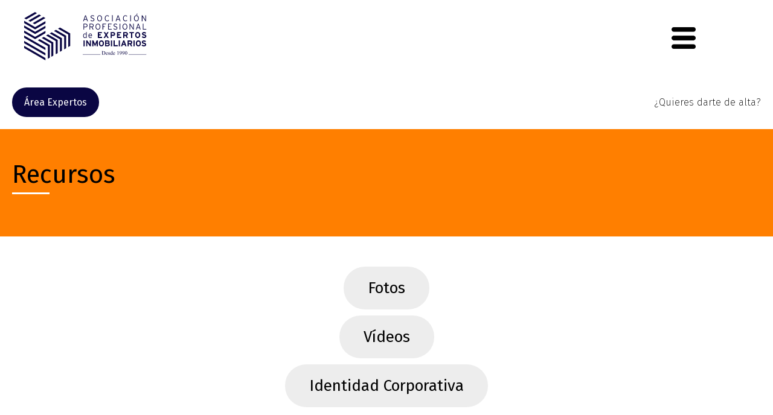

--- FILE ---
content_type: text/html; charset=UTF-8
request_url: https://inmoexpertos.com/expertos-inmobiliarios-sala-de-prensa/recursos/fotos
body_size: 2887
content:
<!DOCTYPE html>
<html lang="es">
 	<head>
 		<title>Recursos de Expertos Inmobiliarios</title>
		<meta charset="UTF-8" />
		<meta http-equiv="Expires" content="0">
		<meta name="MobileOptimized" content="960" />
		<meta name="viewport" content="width=device-width, initial-scale=1">
		<meta http-equiv="X-UA-Compatible" content="IE=edge,chrome=1" />
		<meta name="description" content="Visita los recursos de Expertos Inmobiliarios." />
		<meta name="keywords" content="" />
		<meta name="author" content="Infogestion Medios" />
		<link rel="alternate" href="https://inmoexpertos.com" hreflang="es-es" />
		<link rel="apple-touch-icon" sizes="57x57" href="/img/icon/apple-icon-57x57.png">
		<link rel="apple-touch-icon" sizes="60x60" href="/img/icon/apple-icon-60x60.png">
		<link rel="apple-touch-icon" sizes="72x72" href="/img/icon/apple-icon-72x72.png">
		<link rel="apple-touch-icon" sizes="76x76" href="/img/icon/apple-icon-76x76.png">
		<link rel="apple-touch-icon" sizes="114x114" href="/img/icon/apple-icon-114x114.png">
		<link rel="apple-touch-icon" sizes="120x120" href="/img/icon/apple-icon-120x120.png">
		<link rel="apple-touch-icon" sizes="144x144" href="/img/icon/apple-icon-144x144.png">
		<link rel="apple-touch-icon" sizes="152x152" href="/img/icon/apple-icon-152x152.png">
		<link rel="apple-touch-icon" sizes="180x180" href="/img/icon/apple-icon-180x180.png">
		<link rel="icon" type="image/png" sizes="192x192"  href="/img/icon/android-icon-192x192.png">
		<link rel="icon" type="image/png" sizes="32x32" href="/img/icon/favicon-32x32.png">
		<link rel="icon" type="image/png" sizes="96x96" href="/img/icon/favicon-96x96.png">
		<link rel="icon" type="image/png" sizes="16x16" href="/img/icon/favicon-16x16.png">
		<meta name="msapplication-TileColor" content="#ffffff">
		<meta name="msapplication-TileImage" content="/img/icon/ms-icon-144x144.png">
		<meta name="theme-color" content="#ffffff">

		<!-- <link rel="preload" href="/css/style.css?0.5" as="style" onload="this.onload=null;this.rel='stylesheet'">
		<noscript><link rel="stylesheet" href="/css/style.css?0.5"></noscript> -->
		<link rel="stylesheet" type="text/css" href="/css/style.css?0.5" media="screen"/>
		

					<!-- <link rel="preload" href="/css/sala_prensa.css?0.5" as="style" onload="this.onload=null;this.rel='stylesheet'">
			<noscript><link rel="stylesheet" href="/css/sala_prensa.css?0.5"></noscript> -->
			<link rel="stylesheet" type="text/css" href="/css/sala_prensa.css?0.5" media="screen"/>
				
		<link rel="preconnect" href="https://fonts.googleapis.com">
		<link rel="preconnect" href="https://fonts.gstatic.com" crossorigin>
		<link rel="preload" href="https://fonts.googleapis.com/css2?family=Fira+Sans:wght@100;200;300;400;500;600;700&display=swap" as="style" onload="this.onload=null;this.rel='stylesheet'">
		<noscript><link rel="stylesheet" href="https://fonts.googleapis.com/css2?family=Fira+Sans:wght@100;200;300;400;500;600;700&display=swap"></noscript>
		<!-- <link href="https://fonts.googleapis.com/css2?family=Fira+Sans:wght@100;200;300;400;500;600;700&display=swap" rel="stylesheet"> -->
		
		<script defer type="text/javascript" src="/js/jquery.js"></script>
		<script defer type="text/javascript" src="/js/jquery-migrate.js"></script>
		
		<script defer type="text/javascript" src="/js/jquery-ui.min.js"></script>
		<link rel="preload" href="/css/jquery-ui.css" as="style" onload="this.onload=null;this.rel='stylesheet'">
		<noscript><link rel="stylesheet" href="/css/jquery-ui.css"></noscript>

		<script defer type="text/javascript" src="/js/config.js?0.5"></script>
		<script defer type="text/javascript" src="/js/funciones.js?0.5"></script>
		<script defer type="text/javascript" src="/js/comunes.js?0.5"></script>

					<script defer type="text/javascript" src="/js/sala_prensa.js?0.5"></script>
		
			</head>
	<body >
		<header>
    <section class="menu-pc">
        <a href="/">
            <figure class="logo">
                <img src="/img/cabecera/lg-apei.png" width="203" height="81" alt="Asociación profesional de expertos innmobiliarios" title="Asociación profesional de expertos innmobiliarios">
            </figure>
        </a>
        <section class="menu">
            <nav>
                <div class="menu-element" id="quienes-somos">
                    <span>
                        Quiénes somos
                        <div class="flecha">
                            <img src="/img/cabecera/flecha-negra.png" width="8" height="5"  alt="Flecha negra">
                        </div>
                        <nav class="submenu" id="submenu-qs">
                            <div class="enlace"><a href="/expertos-inmobiliarios-quienes-somos/presidente">Presentación</a></div>
                            <div class="enlace"><a href="/expertos-inmobiliarios-quienes-somos/junta-directiva-apei">Junta directiva</a></div>
                            <div class="enlace"><a href="/expertos-inmobiliarios-quienes-somos/historia-apei">Nuestra historia</a></div>
                            <div class="enlace"><a href="/expertos-inmobiliarios-quienes-somos/asamblea-apei">Asamblea general</a></div>
                        </nav>
                    </span>
                </div>
                <a class="menu-element" href="/expertos-inmobiliarios-delegaciones">Delegaciones</a>
                <div class="menu-element" id="servicios">
                    <span>
                        Servicios
                        <div class="flecha">
                            <img src="/img/cabecera/flecha-negra.png" width="8" height="5"  alt="Flecha negra">
                        </div>
                        <nav class="submenu" id="submenu-s">
                            <div class="enlace"><a href="/expertos-inmobiliarios-servicios">Presentación de servicios</a></div>
                            <div class="enlace"><a href="/expertos-inmobiliarios-servicios/general-servicios-apei">Lista de servicios</a></div>
                            <div class="enlace"><a href="/expertos-inmobiliarios-servicios/cursos-agentes-inmobiliarios">Calendario de cursos</a></div>
                            <div class="enlace"><a href="/expertos-inmobiliarios-servicios/equipo-profesional-apei">Equipo profesional</a></div>
                            <div class="enlace"><a href="/expertos-inmobiliarios-servicios/buzon-sugerencias-quejas">Buzón de sugerencias</a></div>
                        </nav>
                    </span>
                    
                </div>
                <a class="menu-element" href="/expertos-inmobiliarios-acuerdos-convenios">Acuerdos</a>
                <a class="menu-element" href="/expertos-inmobiliarios-peritos-judiciales">Peritos judiciales</a>
                <a class="menu-element" href="/expertos-inmobiliarios-contacto">Contacto</a>
                <div class="menu-element" id="sala-prensa">
                    <span class="naranja">
                        Sala de prensa
                        <div class="flecha">
                            <img src="/img/cabecera/flecha-naranja.png" width="8" height="5" alt="Flecha naranja">
                        </div>
                        <nav class="submenu" id="submenu-sp">
                            <div class="enlace"><a href="/expertos-inmobiliarios-sala-de-prensa/notas-de-prensa-apei/1">Notas de prensa</a></div>
                            <div class="enlace"><a href="/expertos-inmobiliarios-sala-de-prensa/noticias-apei/1">Noticias</a></div>
                            <div class="enlace"><a href="/expertos-inmobiliarios-sala-de-prensa/recursos">Recursos</a></div>
                            <div class="enlace"><a href="/expertos-inmobiliarios-sala-de-prensa/contacto-prensa">Contacto prensa</a></div>
                        </nav>
                    </span>
                </div>
                <a class="naranja menu-element" href="/blog/expertos-inmobiliarios-actualidad/1">Blog</a>
                <a class="naranja menu-element" href="/revista-expertos-inmobiliarios">Revista</a>
            </nav>
        </section>
        <section class="login">
                            <div class="boton boton-negro boton-expertos" onclick="mostrar_login()">Área Expertos</div>
                <span onclick="javascript:mostrar_ventana_formulario_alta();">¿Quieres darte de alta?</span>
                    </section>
    </section>
    <section class="menu-movil">
        <section class="menu-movil-sup">
            <a href="/">
                <figure class="logo">
                    <img src="/img/cabecera/lg-apei.png" width="203" height="81" alt="Asociación profesional de expertos innmobiliarios" title="Asociación profesional de expertos innmobiliarios">
                </figure>
            </a>
            <div class="boton-menu" onclick="desplegar_menu()">
                <img src="/img/cabecera/menu-movil.png" width="40" height="40" alt="Menú móvil">
            </div>
            <section class="menu-desplegable">
                <nav>
                    <div class="menu-element" id="quienes-somos">
                        <span>
                            Quiénes somos
                            <nav class="submenu" id="submenu-qs">
                                <div class="enlace"><a href="/expertos-inmobiliarios-quienes-somos/presidente">Presentación</a></div>
                                <div class="enlace"><a href="/expertos-inmobiliarios-quienes-somos/objetivos">Objetivos</a></div>
                                <div class="enlace"><a href="/expertos-inmobiliarios-quienes-somos/junta-directiva-apei">Junta directiva</a></div>
                                <div class="enlace"><a href="/expertos-inmobiliarios-quienes-somos/historia-apei">Nuestra historia</a></div>
                                <div class="enlace"><a href="/expertos-inmobiliarios-quienes-somos/asamblea-apei">Asamblea general</a></div>
                            </nav>
                        </span>
                    </div>
                    <a class="menu-element" href="/expertos-inmobiliarios-delegaciones">Delegaciones</a>
                    <div class="menu-element" id="servicios">
                        <span>
                            Servicios
                            <nav class="submenu" id="submenu-s">
                                <div class="enlace"><a href="/expertos-inmobiliarios-servicios">Presentación de servicios</a></div>
                                <div class="enlace"><a href="/expertos-inmobiliarios-servicios/general-servicios-apei">Lista de servicios</a></div>
                                <div class="enlace"><a href="/expertos-inmobiliarios-servicios/cursos-agentes-inmobiliarios">Calendario de cursos</a></div>
                                <div class="enlace"><a href="/expertos-inmobiliarios-servicios/equipo-profesional-apei">Equipo profesional</a></div>
                                <div class="enlace"><a href="/expertos-inmobiliarios-servicios/buzon-sugerencias-quejas">Buzón de sugerencias</a></div>
                            </nav>
                        </span>
                        
                    </div>
                    <a class="menu-element" href="/expertos-inmobiliarios-acuerdos-convenios">Acuerdos</a>
                    <a class="menu-element" href="/expertos-inmobiliarios-peritos-judiciales">Peritos judiciales</a>
                    <a class="menu-element" href="/expertos-inmobiliarios-contacto">Contacto</a>
                    <div class="menu-element" id="sala-prensa">
                        <span class="naranja">
                            Sala de prensa
                            <nav class="submenu" id="submenu-sp">
                                <div class="enlace"><a href="/expertos-inmobiliarios-sala-de-prensa/notas-de-prensa-apei/1">Notas de prensa</a></div>
                                <div class="enlace"><a href="/expertos-inmobiliarios-sala-de-prensa/noticias-apei/1">Noticias</a></div>
                                <div class="enlace"><a href="/expertos-inmobiliarios-sala-de-prensa/recursos">Recursos</a></div>
                                <div class="enlace"><a href="/expertos-inmobiliarios-sala-de-prensa/contacto-prensa">Contacto prensa</a></div>
                            </nav>
                        </span>
                    </div>
                    <a class="naranja menu-element" href="/blog/expertos-inmobiliarios-actualidad/1">Blog</a>
                    <a class="naranja menu-element" href="/revista-expertos-inmobiliarios">Revista</a>
                </nav>
        </section>
        </section>
        <section class="menu-movil-inf">
                            <div class="boton boton-negro boton-expertos" onclick="mostrar_login()">Área Expertos</div>
                <span onclick="javascript:mostrar_ventana_formulario_alta();">¿Quieres darte de alta?</span>
                    </section>
    </section>
</header>				<main >
			
<section class="prensa-cabecera">
    <div class="cabecera-contenedor1" style='width: 100%'>
        <h2 class="cabecera-titulo">Recursos</h2>
        <div class="cabecera-separador"></div>
    </div>

            </section>    <section class="prensa-recursos">
        <div class="recursos-botones">
            <a href="/expertos-inmobiliarios-sala-de-prensa/recursos/fotos"><div class="boton">Fotos</div></a>
            <a href="/expertos-inmobiliarios-sala-de-prensa/recursos/videos"><div class="boton">Vídeos</div></a>
            <a href="/expertos-inmobiliarios-sala-de-prensa/recursos/identidad"><div class="boton">Identidad Corporativa</div></a>
        </div>

        <div class="recursos-mostrar">
            <div class="recursos">
                
                                                                   
            </div>

            <!-- <div class="prensa-paginacion">
                <span class="paginacion-antes"><< Anterior</span>

                    <span class="paginacion-pagina marcada">1</span>

                <span class="paginacion-despues">Siguiente >></span>
            </div> -->
        </div>
    </section>

			<div class="overlay-container">
				<div class="centrar-ventana"></div>
				<div class="confirmacion-ventana"></div>
			</div>
			<div class="overlay_container_notificacion">
				<div class="contenedor-flex_notificacion"></div>
			</div>
		</main>
		<footer>
    <section class="primera-columna">
        <figure class="logo">
            <img src="/img/pie/lg-apei-blanco.png" width="225" height="90" title="Asociación profesional de expertos inmobiliarios" alt="Asociación profesional de expertos inmobiliarios">
        </figure>
        <article class="direccion1">
            C/ Mallorca, 235, Entre. B <br>
            08008 Barcelona <br>
            <a href="tel: 933170809">T. 933 17 08 09</a>
        </article>
        <article class="direccion2">
            Paseo de las Delicias, 89 <br>
            28045 Madrid <br>
            <a href="tel: 911334400">T. 91 133 44 00</a>
        </article>
    </section>
    <section class="columna segunda-columna">
        <div class="enlace-padre">
            <div class="enlace"><a href="/expertos-inmobiliarios-quienes-somos/presidente">Quiénes somos</a></div>
        </div>
        <div class="enlace-hijos margen-abajo">
            <div class="enlace"><a href="/expertos-inmobiliarios-quienes-somos/presidente">Presentación</a></div>
            <!-- <div class="enlace"><a href="/expertos-inmobiliarios-quienes-somos/objetivos">Objetivos</a></div> -->
            <div class="enlace"><a href="/expertos-inmobiliarios-quienes-somos/junta-directiva-apei">Junta directiva</a></div>
            <div class="enlace"><a href="/expertos-inmobiliarios-quienes-somos/historia-apei">Nuestra historia</a></div>
            <div class="enlace"><a href="/expertos-inmobiliarios-quienes-somos/asamblea-apei">Asamblea general</a></div>
        </div>

        <div class="enlace-padre margen-abajo">
            <div class="enlace"><a href="/expertos-inmobiliarios-delegaciones">Delegaciones</a></div>
        </div>

        <div class="enlace-padre">
            <div class="enlace"><a href="/expertos-inmobiliarios-servicios">Servicios</a></div>
        </div>
        <div class="enlace-hijos margen-abajo">
            <div class="enlace"><a href="/expertos-inmobiliarios-servicios">Presentación de servicios</a></div>
            <div class="enlace"><a href="/expertos-inmobiliarios-servicios/general-servicios-apei">Lista de servicios</a></div>
            <div class="enlace"><a href="/expertos-inmobiliarios-servicios/cursos-agentes-inmobiliarios">Calendario de cursos</a></div>
            <div class="enlace"><a href="/expertos-inmobiliarios-servicios/equipo-profesional-apei">Equipo profesional</a></div>
        </div>
        
        <div class="enlace-padre margen-abajo">
            <div class="enlace"><a href="/expertos-inmobiliarios-acuerdos-convenios">Acuerdos</a></div>
        </div>

        <div class="enlace-padre margen-abajo">
            <div class="enlace"><a href="/expertos-inmobiliarios-peritos-judiciales">Peritos judiciales</a></div>
        </div>

        <div class="enlace-padre">
            <div class="enlace"><a href="/expertos-inmobiliarios-contacto">Contacto</a></div>
        </div>
    </section>
    <section class="columna tercera-columna">
        <div class="enlace-padre">
            <div class="enlace"><a href="/expertos-inmobiliarios-sala-de-prensa/notas-de-prensa-apei/1">Sala de prensa</a></div>
        </div>
        <div class="enlace-hijos margen-abajo">
            <div class="enlace"><a href="/expertos-inmobiliarios-sala-de-prensa/notas-de-prensa-apei/1">Notas de prensa</a></div>
            <div class="enlace"><a href="/expertos-inmobiliarios-sala-de-prensa/recursos">Recursos</a></div>
            <div class="enlace"><a href="/expertos-inmobiliarios-sala-de-prensa/contacto-prensa">Contacto prensa</a></div>
        </div>

        <div class="enlace-padre">
            <div class="enlace"><a href="/blog/expertos-inmobiliarios-actualidad/1">Blog</a></div>
        </div>

        <div class="enlace-padre">
            <div class="enlace"><a href="/revista-expertos-inmobiliarios">Revista</a></div>
        </div>
    </section>
    <section class="columna cuarta-columna">
        <div class="enlace-padre">
            <div class="enlace"><a href="javascript: abrir_ventana('aviso_legal')">Aviso legal</a></div>
        </div>

        <div class="enlace-padre">
            <div class="enlace"><a href="javascript: abrir_ventana('politica_privacidad')">Política de privacidad</a></div>
        </div>
        
        <div class="enlace-padre">
            <div class="enlace"><a href="javascript: abrir_ventana('politica_cookies')">Política de cookies</a></div>
        </div>
    </section>
    <section class="quinta-columna">
        <div class="redes">
            <a href="https://www.facebook.com/ExpertosInmobiliarios" target="blank_">
                <img src="/img/pie/facebook.png" width="35" height="35" title="Facebook" alt="Facebook">
            </a>
            <a href="https://twitter.com/ExpertosInmob" target="blank_">
                <img src="/img/pie/twitter.png" width="36" height="30" title="Twitter" alt="Twitter">
            </a>
            <a href="" target="blank_">
                <img src="/img/pie/instagram.png" width="32" height="32" title="Instagram" alt="Instagram">
            </a>
        </div>
    </section>
</footer>			</body>
</html>



--- FILE ---
content_type: text/css
request_url: https://inmoexpertos.com/css/style.css?0.5
body_size: 5457
content:
body{margin:0;font-family:Fira Sans}.ui-widget-content{z-index:2100 !important}main{padding-top:124px;float:left;width:100%}main .overlay-container{display:none;position:fixed;width:100%;height:100%;top:0;background-color:rgba(60,72,81,.4);z-index:2000}main .overlay-container .centrar-ventana{width:100%;height:100%;display:flex;align-items:center;justify-content:center;overflow:auto}main .overlay-container .centrar-ventana .ventana{width:calc(70% - 80px);height:calc(90% - 80px);background-color:#fff;padding:40px;position:relative}main .overlay-container .centrar-ventana .ventana .cerrar{position:absolute;width:30px;top:41px;right:58px;cursor:pointer}main .overlay-container .centrar-ventana .ventana-textos{width:calc(90% - 160px);height:calc(90% - 160px);background:#fff;border:40px solid #fff}main .overlay-container .centrar-ventana .ventana-textos .cerrar{width:100%;float:left;text-align:right;cursor:pointer}main .overlay-container .centrar-ventana .ventana-textos .estatica-contenedor{height:calc(100% - 90px);padding-bottom:0;overflow:auto}h1,h2,h3,h4,h5,h6{margin:0;padding:0;border:0;outline:0;font-size:100%;font-weight:normal;vertical-align:baseline;background:rgba(0,0,0,0)}figure{margin:0}a{color:#000;text-decoration:none}.campo-error{box-shadow:0px 0px 0px 1px red}.login-error{color:red}.mensaje-error{font-size:24px;font-weight:400}.unete-expertos{float:left;width:100%;padding:30px 0;display:flex;flex-direction:column;align-items:center;background-color:#f8f8f8;overflow:auto}.unete-expertos .unete-boton{background:url("/inmoexpertos/img/inicio/boton-unete.webp");background-repeat:no-repeat !important;background-position:center !important;background-size:cover !important;padding:20px 100px 20px 100px;border-radius:50px;cursor:pointer;color:#fff;font-size:26px;text-align:center}.unete-expertos .unete-texto{float:left;width:40%;text-align:center;font-weight:300;margin-top:24px;font-size:18px}.unete-expertos .unete-form{display:none;float:left;width:100%;margin-top:30px}.unete-expertos .unete-form .form-titulo{text-align:center;font-size:32px;font-weight:300;margin-bottom:20px}.formulario-alta{width:50%;margin:auto}.formulario-alta .form-superior{display:flex;flex-wrap:wrap;justify-content:space-between}.formulario-alta .form-superior input{border:none;background:rgba(112,112,112,.1137254902);padding:10px;border-radius:20px;width:calc(50% - 25px);float:left;margin-bottom:10px}.formulario-alta textarea{width:calc(100% - 20px);height:100px;resize:none;border:none;background:rgba(112,112,112,.1137254902);border-radius:20px;padding:10px}.formulario-alta .form-inferior{display:flex;justify-content:space-between;margin-top:10px}.formulario-alta .form-inferior .form-textos{font-size:10px;font-weight:300;color:#707070}.formulario-alta .form-inferior .form-textos a{color:#707070;font-weight:500}.formulario-alta .form-inferior .formulario-boton .boton{border:2px solid #707070;background-color:#f2f2f2;color:#707070;font-size:14px;padding:10px 20px 10px 20px;border-radius:22px;cursor:pointer}.formulario-alta .form-inferior .formulario-boton .boton .flecha-izq{content:url("/inmoexpertos/img/cabecera/flecha-negra.png");width:8px;height:8px;margin-left:8px;display:inline-block;transform:rotate(270deg)}.equipo{float:left;width:50%;margin-bottom:30px}.equipo .equipo-titulo{float:left;width:100%;font-size:32px;margin-bottom:20px}.equipo .equipo-miembro{float:left;width:100%;margin-bottom:15px}.equipo .equipo-miembro .miembro-nombre{float:left;width:100%;color:#ff7f00;margin-bottom:2px}.equipo .equipo-miembro .miembro-telefono{float:left;width:100%;font-weight:300;margin-bottom:2px}.equipo .equipo-miembro .miembro-correo{float:left;width:100%;font-weight:300}.naranja{color:#ff7f00}.shake{animation:shake .5s}@keyframes shake{0%{transform:translate(1px, 1px) rotate(0deg)}10%{transform:translate(-1px, -2px) rotate(-1deg)}20%{transform:translate(-3px, 0px) rotate(1deg)}30%{transform:translate(3px, 2px) rotate(0deg)}40%{transform:translate(1px, -1px) rotate(1deg)}50%{transform:translate(-1px, 2px) rotate(-1deg)}60%{transform:translate(-3px, 1px) rotate(0deg)}70%{transform:translate(3px, 1px) rotate(-1deg)}80%{transform:translate(-1px, -1px) rotate(1deg)}90%{transform:translate(1px, 2px) rotate(0deg)}100%{transform:translate(1px, -2px) rotate(-1deg)}}header .menu-pc{position:fixed;width:calc(100% - 60px);padding:0 30px;display:flex;align-items:center;float:left;justify-content:flex-start;background-color:#fff;z-index:2000}header .menu-pc .logo{float:left;cursor:pointer}header .menu-pc .menu{float:left;margin-left:60px;font-weight:300}header .menu-pc .menu nav{height:100%;display:flex;align-items:center}header .menu-pc .menu nav .menu-element{margin:0 15px;cursor:pointer}header .menu-pc .menu nav .menu-element .flecha{text-align:center;height:1px;margin-top:-8px}header .menu-pc .menu nav .menu-element .flecha img{height:5px;transform:rotate(0);transition-duration:.5s}header .menu-pc .menu nav .menu-element .submenu{display:block;position:fixed;color:#000;background-color:#fff;z-index:15;font-size:14px;float:left;width:140px;height:0;margin-top:14px;margin-left:-14px;padding:0px 15px 0px 15px;transition:height .3s ease-in,padding-top .3s ease-in;overflow:hidden}header .menu-pc .menu nav .menu-element .submenu .enlace{float:left;width:100%;margin-bottom:10px}header .menu-pc .menu nav .menu-element .submenu .enlace:hover{font-weight:600}header .menu-pc .menu nav .menu-element #submenu-s{width:165px}header .menu-pc .menu nav #quienes-somos{height:25px;margin-top:6px}header .menu-pc .menu nav #quienes-somos:hover .flecha img{transform:rotate(180deg);transition-duration:.5s}header .menu-pc .menu nav #quienes-somos:hover .submenu{padding-top:10px;height:auto}header .menu-pc .menu nav #servicios{height:25px;margin-top:6px}header .menu-pc .menu nav #servicios:hover .flecha img{transform:rotate(180deg);transition-duration:.5s}header .menu-pc .menu nav #servicios:hover .submenu{padding-top:10px;height:auto}header .menu-pc .menu nav #sala-prensa{height:25px;margin-top:6px}header .menu-pc .menu nav #sala-prensa:hover .flecha img{transform:rotate(180deg);transition-duration:.5s}header .menu-pc .menu nav #sala-prensa:hover .submenu{padding-top:10px;height:auto}header .menu-pc .login{float:right;height:124px;display:flex;align-items:center;margin-left:auto}header .menu-pc .login span{cursor:pointer}header .menu-pc .login .boton-expertos{margin:0 10px;padding:15px 20px 15px 20px;border-radius:30px;color:#fff;background-color:#0a0643;cursor:pointer}header .menu-pc .login .boton-naranja{padding:10px 30px;background-color:#ff7f00;color:#fff;border-radius:50px;cursor:pointer}header .menu-movil{display:none}.comunidades{width:70%;margin:auto}.comunidades .columna{width:50%;float:left}.comunidades .columna .comunidad-texto{width:75%;margin:auto;margin-bottom:3px;padding:10px;display:flex;align-items:center;border-radius:20px;letter-spacing:5px;text-align:center;cursor:pointer}.comunidades .columna .comunidad-texto label{width:100%;cursor:pointer}.comunidades .columna .comunidad-texto img{width:15px}.comunidades .columna .comunidad-provincias{display:none}.comunidades .columna .comunidad-provincias .provincia .provincia-texto{width:75%;margin:auto;margin-bottom:3px;background:#ff7f00;color:#000;padding:10px;display:flex;align-items:center;border-radius:20px;cursor:pointer}.comunidades .columna .comunidad-provincias .provincia .provincia-texto label{width:100%;cursor:pointer}.comunidades .columna .comunidad-provincias .provincia .provincia-texto img{width:15px}.comunidades .columna .listado-expertos{display:none;width:60%;padding:40px 20%;position:absolute;left:0px;background:#f2f2f2;z-index:1}.comunidades .columna .listado-expertos .tres-columnas{column-count:3;-webkit-column-count:3;-moz-column-count:3;column-gap:100px;-webkit-column-gap:100px;-moz-column-gap:100px}.comunidades .columna .listado-expertos .tres-columnas .profesional_registro{float:left;margin-bottom:40px;text-align:left;color:#343434;-moz-column-break-inside:avoid;break-inside:avoid-column}.comunidades .columna .listado-expertos .tres-columnas .profesional_registro .profesional_nombre{float:left;text-transform:uppercase;font-weight:bold}.comunidades .columna .listado-expertos .tres-columnas .profesional_registro .profesional_inmobiliaria{float:left;font-weight:300}.comunidades .columna .listado-expertos .tres-columnas .profesional_registro .profesional_inmobiliaria a.web{color:#ff7f00}.cabecera-expertos{position:fixed;width:calc(100% - 60px);margin-top:124px;padding:22px 30px 30px 30px;display:flex;align-items:center;float:left;justify-content:flex-start;background-color:#0a0643;font-weight:300;z-index:1500}.cabecera-expertos .cabecera-expertos-titulo{float:left;width:20%;text-align:center;color:#ff7f00;font-size:30px}.cabecera-expertos .cabecera-expertos-elementos{float:left;width:80%}.cabecera-expertos .cabecera-expertos-elementos nav{height:100%;display:flex;align-items:center;color:#fff}.cabecera-expertos .cabecera-expertos-elementos nav .menu-element{margin:0 15px;color:#fff;cursor:pointer}.cabecera-expertos .cabecera-expertos-elementos nav .menu-element .imagen{float:left;width:100%;text-align:center}.cabecera-expertos .cabecera-expertos-elementos nav .menu-element span{float:left;width:100%;display:block;text-align:center}.cabecera-expertos .cabecera-expertos-elementos nav .menu-element span .flecha{text-align:center;height:1px;margin-top:-8px}.cabecera-expertos .cabecera-expertos-elementos nav .menu-element span .flecha img{height:5px;transform:rotate(0);transition-duration:.5s}.cabecera-expertos .cabecera-expertos-elementos nav .menu-element span .submenu{display:block;position:fixed;color:#fff;background-color:#0a0643;z-index:15;font-size:14px;float:left;width:140px;height:0;margin-top:14px;margin-left:-14px;padding:0px 15px 0px 15px;transition:height .3s ease-in,padding-top .3s ease-in;overflow:hidden;text-align:left}.cabecera-expertos .cabecera-expertos-elementos nav .menu-element span .submenu .enlace{float:left;width:100%;margin-bottom:10px}.cabecera-expertos .cabecera-expertos-elementos nav .menu-element span .submenu .enlace a{color:#fff}.cabecera-expertos .cabecera-expertos-elementos nav .menu-element span .submenu .enlace:hover{font-weight:600}.cabecera-expertos .cabecera-expertos-elementos nav .menu-element .naranja{color:#ff7f00}.cabecera-expertos .cabecera-expertos-elementos nav #cuenta:hover .flecha img{transform:rotate(180deg);transition-duration:.5s}.cabecera-expertos .cabecera-expertos-elementos nav #cuenta:hover .submenu{padding-top:10px;height:-moz-fit-content;height:fit-content}.cabecera-expertos .cabecera-expertos-elementos nav #contratos .submenu{width:150px}.cabecera-expertos .cabecera-expertos-elementos nav #contratos:hover .flecha img{transform:rotate(180deg);transition-duration:.5s}.cabecera-expertos .cabecera-expertos-elementos nav #contratos:hover .submenu{padding-top:10px;height:56px}.cabecera-expertos .cabecera-expertos-elementos nav #formacion .submenu{width:146px}.cabecera-expertos .cabecera-expertos-elementos nav #formacion:hover .flecha img{transform:rotate(180deg);transition-duration:.5s}.cabecera-expertos .cabecera-expertos-elementos nav #formacion:hover .submenu{padding-top:10px;height:82px}.cabecera-expertos .cabecera-expertos-elementos nav #interes:hover .flecha img{transform:rotate(180deg);transition-duration:.5s}.cabecera-expertos .cabecera-expertos-elementos nav #interes:hover .submenu{padding-top:10px;height:108px}.cabecera-expertos .cabecera-expertos-elementos nav #informacion .submenu{width:146px}.cabecera-expertos .cabecera-expertos-elementos nav #informacion:hover .flecha img{transform:rotate(180deg);transition-duration:.5s}.cabecera-expertos .cabecera-expertos-elementos nav #informacion:hover .submenu{padding-top:10px;height:136px}.cabecera-expertos .cabecera-expertos-elementos nav #compart-ex .submenu{width:133px}.cabecera-expertos .cabecera-expertos-elementos nav #compart-ex:hover .flecha img{transform:rotate(180deg);transition-duration:.5s}.cabecera-expertos .cabecera-expertos-elementos nav #compart-ex:hover .submenu{padding-top:10px;height:106px}footer{display:flex;float:left;width:calc(100% - 140px);padding:60px 70px 60px 70px;background-color:#343434;color:#fff;font-weight:300}footer a{color:#fff}footer a pre{display:inline;-moz-tab-size:4;-o-tab-size:4;tab-size:4}footer .enlace-padre{float:left;width:100%}footer .enlace-padre .enlace{float:left;width:100%}footer .enlace-hijos{float:left;width:100%}footer .enlace-hijos .enlace{float:left;width:calc(100% - 15px);margin-left:15px}footer .margen-abajo{margin-bottom:10px}footer .primera-columna{float:left;width:calc(55% - 410.5px)}footer .primera-columna .logo{float:left;height:90px}footer .primera-columna .logo img{width:100%;height:100%}footer .primera-columna .direccion1{float:left;width:100%;margin-top:40px;margin-bottom:30px}footer .primera-columna .direccion2{float:left;width:100%}footer .columna{display:flex;flex-direction:column;float:left;padding:0 50px;line-height:35px;border-left:2px solid rgba(255,255,255,.2)}footer .segunda-columna{width:210px}footer .tercera-columna{width:140px}footer .tercera-columna a{color:#ff7f00}footer .cuarta-columna{width:165px}footer .quinta-columna{display:flex;align-items:flex-end;justify-content:flex-end;width:calc(45% - 410.5px)}footer .quinta-columna .redes img{opacity:20%;margin:0 5px}.estatica-foto{float:left;width:100%;height:250px}.estatica-foto img{width:100%;height:100%;-o-object-position:center;object-position:center;-o-object-fit:cover;object-fit:cover}.estatica-contenedor{float:left;width:100%;padding-top:50px;padding-bottom:70px}.estatica-contenedor .estatica-contenedor1{float:left;width:calc(35% - 170px);padding-left:150px;padding-right:20px}.estatica-contenedor .estatica-contenedor1 .estatica-titulo{float:left;width:100%;font-size:42px}.estatica-contenedor .estatica-contenedor1 .estatica-separador{float:left;width:62px;height:3px;margin-top:5px;background-color:#ff7f00}.estatica-contenedor .estatica-contenedor1 .estatica-opciones{float:left;width:100%;font-weight:300;color:#343434;margin-top:30px;font-size:18px}.estatica-contenedor .estatica-contenedor1 .estatica-opciones .opcion{margin-bottom:5px;cursor:pointer}.estatica-contenedor .estatica-contenedor1 .estatica-opciones .opcion .flecha-izq{content:url("/inmoexpertos/img/cabecera/flecha-negra.png");width:10px;height:10px;margin-left:6px;display:inline-block;transform:rotate(270deg)}.estatica-contenedor .estatica-contenedor1 .estatica-opciones .opcion:hover{font-weight:600}.estatica-contenedor .estatica-contenedor1 .estatica-opciones .seleccionada{font-weight:bold}.estatica-contenedor .estatica-contenedor1 .estatica-opciones .seleccionada .flecha-izq{transform:rotate(90deg)}.estatica-contenedor .estatica-contenedor1 .estatica-opciones .subcategorias{width:calc(100% - 20px);margin-left:20px;margin-top:5px;float:left}.estatica-contenedor .estatica-contenedor1 .estatica-opciones .subcategorias .subopcion{margin-bottom:5px;cursor:pointer}.estatica-contenedor .estatica-contenedor1 .estatica-opciones .subcategorias .subopcion .subflecha-izq{content:url("/inmoexpertos/img/cabecera/flecha-negra.png");width:10px;height:10px;margin-left:6px;display:inline-block;transform:rotate(270deg)}.estatica-contenedor .estatica-contenedor1 .estatica-opciones .subcategorias .sub-seleccionada{font-weight:bold}.estatica-contenedor .estatica-contenedor1 .estatica-opciones .subcategorias .sub-seleccionada .subflecha-izq{transform:rotate(90deg)}.estatica-contenedor .estatica-contenedor2{float:left;width:calc(65% - 150px);padding-right:150px;display:flex;flex-wrap:wrap}.estatica-contenedor .estatica-contenedor2 .estatica-titulo{float:left;width:100%;font-size:36px;margin-bottom:20px}.estatica-contenedor .estatica-contenedor2 .estatica-texto{float:left;width:100%;font-weight:300;color:#343434;line-height:25px}.estatica-contenedor .estatica-contenedor2 .estatica-texto p{margin-top:0;margin-bottom:10px}.estatica-contenedor .estatica-contenedor2 .estatica-texto b{color:#343434;font-weight:600}.estatica-contenedor .estatica-contenedor2 .estatica-contenedor-interno{float:left;width:100%;margin-bottom:30px;display:block}.estatica-contenedor .estatica-contenedor2 .estatica-contenedor-interno .estatica-contenedor-interno-imagen{float:left;width:70px}.estatica-contenedor .estatica-contenedor2 .estatica-contenedor-interno .estatica-contenedor-interno-imagen img{width:100%}.estatica-contenedor .estatica-contenedor2 .estatica-contenedor-interno .estatica-contenedor-interno-dentro{float:left;width:calc(100% - 100px);padding-left:30px}.estatica-contenedor .estatica-contenedor-asamblea{float:left;width:65%;margin-left:35%;margin-top:20px}.estatica-contenedor .estatica-contenedor-asamblea .asamblea{float:left;width:100%;margin-bottom:10px}.estatica-contenedor .estatica-contenedor-asamblea .asamblea a{width:-moz-fit-content;width:fit-content;color:#ff7f00;font-size:20px;display:flex;text-align:center}.estatica-contenedor .estatica-contenedor-asamblea .asamblea a img{margin-right:20px}.estatica-contenedor-junta{float:left;width:100%;padding-top:50px;padding-bottom:80px;background-color:#ededed}.estatica-contenedor-junta .junta-contenedor1{float:left;width:100%;margin-bottom:100px;text-align:center}.estatica-contenedor-junta .junta-contenedor1 .junta-titulo{float:left;width:100%;font-size:42px}.estatica-contenedor-junta .junta-contenedor1 .junta-separador{float:left;width:62px;height:3px;margin-left:calc(50% - 31px);margin-right:calc(50% - 31px);margin-top:5px;background-color:#ff7f00}.estatica-contenedor-junta .junta-contenedor2{float:left;width:100%}.estatica-contenedor-junta .junta-contenedor2 .junta-titulo{float:left;width:calc(100% - 40px);text-align:center;font-size:36px;margin-bottom:20px;padding:0 20px}.estatica-contenedor-junta .junta-contenedor2 .miembro{float:left;width:100%;text-align:center;margin-bottom:60px}.estatica-contenedor-junta .junta-contenedor2 .miembro .nombre{float:left;width:100%;font-size:22px}.estatica-contenedor-junta .junta-contenedor2 .miembro .cargo{float:left;width:100%;color:#ff7f00;margin-top:10px;margin-bottom:2px;font-size:18px}.estatica-contenedor-junta .junta-contenedor2 .miembro .cargo span{color:#000;font-weight:300}.estatica-contenedor-junta .junta-contenedor2 .miembro .datos{float:left;width:100%;font-weight:300;font-size:18px}.estatica-contenedor-junta .junta-contenedor2 .miembro-izquierda{width:calc(50% - 70px);margin-right:70px;text-align:right}.estatica-contenedor-junta .junta-contenedor2 .miembro-derecha{width:calc(50% - 70px);margin-left:70px;text-align:left}.prensa-foto{float:left;width:100%;height:250px}.prensa-foto img{width:100%;height:100%}.prensa-cabecera{float:left;width:calc(100% - 200px);background-color:#ff7f00;padding:50px 100px}.prensa-cabecera .cabecera-contenedor1{float:left;width:50%}.prensa-cabecera .cabecera-contenedor1 .cabecera-titulo{float:left;width:100%;font-size:42px}.prensa-cabecera .cabecera-contenedor1 .cabecera-separador{float:left;width:62px;height:3px;margin-top:5px;background-color:#fff}.prensa-cabecera .cabecera-contenedor2{float:left;width:calc(50% - 60px);padding-left:30px;padding-right:30px}.prensa-cabecera .cabecera-contenedor2 .cabecera-buscador{float:left;width:100%;position:relative}.prensa-cabecera .cabecera-contenedor2 .cabecera-buscador input{float:left;width:calc(100% - 70px);border:none;background:#fff;border-radius:20px;font-size:16px;padding-left:50px;padding-right:20px;padding-top:15px;padding-bottom:15px}.prensa-cabecera .cabecera-contenedor2 .cabecera-buscador img{position:absolute;top:15px;left:15px;width:25px}.cursos-foto{float:left;width:100%;height:250px}.cursos-foto img{width:100%;height:100%;-o-object-position:center;object-position:center;-o-object-fit:cover;object-fit:cover}.cursos-contenedor{float:left;width:100%;padding:50px 0px 80px 0px}.cursos-contenedor .cursos-contenedor1{float:left;width:calc(25% - 150px);padding-left:150px}.cursos-contenedor .cursos-contenedor1 .cursos-titulo{float:left;width:100%;font-size:42px}.cursos-contenedor .cursos-contenedor1 .cursos-separador{float:left;width:62px;height:3px;margin-top:5px;background-color:#ff7f00}.cursos-contenedor .cursos-contenedor2{float:left;width:calc(75% - 150px);padding-right:150px}.cursos-contenedor .cursos-contenedor2 .cursos-titulo{float:left;width:100%;font-size:36px;margin-bottom:20px}.cursos-contenedor .cursos-contenedor2 .cursos-texto{float:left;width:100%;font-weight:300;color:#343434;line-height:25px}.cursos-contenedor .cursos-contenedor2 .cursos-texto p{margin-top:0;margin-bottom:10px}.cursos-contenedor .cursos-contenedor2 .cursos-texto b{color:#343434;font-weight:600}.cursos-contenedor .cursos-contenedor2 .cursos-año{float:left;width:100%;font-size:36px;margin-bottom:20px;text-align:center}.cursos-contenedor .cursos-contenedor2 .cursos-meses{float:left;width:100%;margin-top:40px}.cursos-contenedor .cursos-contenedor2 .cursos-meses .mes{float:left;width:calc(25% - 20px)}.cursos-contenedor .cursos-contenedor2 .cursos-meses .mes .cursos-mes{float:left;width:calc(100% - 20px);margin-left:10px;margin-right:10px;margin-bottom:20px;padding-top:10px;padding-bottom:10px;border-radius:50px;text-align:center;letter-spacing:4px;background-color:#ff7f00;font-size:22px;cursor:pointer}.cursos-contenedor .cursos-contenedor2 .cursos-meses .mes .cursos-mes .mes-texto{display:flex;justify-content:center;align-items:center}.cursos-contenedor .cursos-contenedor2 .cursos-meses .mes .cursos-mes .mes-texto label{margin-left:auto;margin-right:-10px;cursor:pointer}.cursos-contenedor .cursos-contenedor2 .cursos-meses .mes .cursos-mes .mes-texto .flecha-blanca{margin-left:auto;margin-right:10px;right:18px;width:20px}.cursos-contenedor .cursos-contenedor2 .cursos-meses .mes .desactivado{opacity:.5;cursor:auto}.cursos-contenedor .cursos-contenedor2 .cursos-meses .mes .desactivado .mes-texto label{margin-left:0;margin-right:0;cursor:auto}.cursos-contenedor .cursos-contenedor2 .cursos-meses .cursos-datos{display:none;position:absolute;z-index:1;float:left;left:25%;width:calc(75% - 300px);margin-top:20px;padding:20px 30px 20px 30px;border-radius:50px;background-color:#f8f8f8;font-size:16px;letter-spacing:normal;text-align:left}.cursos-contenedor .cursos-contenedor2 .cursos-meses .cursos-datos .cursos-dato{float:left;width:100%;margin-bottom:10px}.cursos-contenedor .cursos-contenedor2 .cursos-meses .cursos-datos .cursos-dato .naranja{color:#ff7f00}.cursos-contenedor .cursos-contenedor2 .cursos-meses .cursos-datos .cursos-dato .naranja a{color:#ff7f00}.expertos-foto{float:left;width:100%;height:250px}.expertos-foto img{width:100%;height:100%;-o-object-fit:cover;object-fit:cover;-o-object-position:center;object-position:center}.expertos-cabecera{float:left;width:100%;padding-top:50px;padding-bottom:30px;background-color:#f8f8f8}.expertos-cabecera .expertos-cabecera-columna1{float:left;width:calc(35% - 170px);padding-left:150px;padding-right:20px}.expertos-cabecera .expertos-cabecera-columna1 .expertos-titulo{float:left;width:100%;font-size:42px}.expertos-cabecera .expertos-cabecera-columna1 .expertos-separador{float:left;width:62px;height:3px;margin-top:5px;background-color:#ff7f00}.expertos-cabecera .expertos-cabecera-columna2{float:left;width:calc(65% - 150px);padding-right:150px}.expertos-cabecera .expertos-cabecera-columna2 .expertos-texto{float:left;width:100%;color:#343434;line-height:25px}.expertos-cabecera .expertos-cabecera-columna2 .expertos-texto p{margin-top:0;margin-bottom:10px}.expertos-cabecera .expertos-cabecera-columna2 .expertos-texto b{color:#343434;font-weight:600}.expertos-columnas{float:left;width:100%;padding-top:50px;padding-bottom:70px}.expertos-columnas .expertos-columna1{float:left;width:calc(35% - 170px);padding-left:150px;padding-right:20px}.expertos-columnas .expertos-columna1 .expertos-titulo{float:left;width:100%;font-size:42px}.expertos-columnas .expertos-columna1 .expertos-separador{float:left;width:62px;height:3px;margin-top:5px;background-color:#ff7f00}.expertos-columnas .expertos-columna1 .expertos-inmobiliarias{float:left;width:100%;margin-top:40px}.expertos-columnas .expertos-columna1 .expertos-inmobiliarias .expertos-inmobiliaria{float:left;width:calc(80% - 20px);padding-top:15px;padding-bottom:15px;padding-left:20px;margin-bottom:20px;background-color:#ff7f00;border-radius:20px;position:relative}.expertos-columnas .expertos-columna1 .expertos-inmobiliarias .expertos-inmobiliaria .inmobiliaria-nombre{float:left;width:100%;font-size:22px;font-weight:600;margin-bottom:10px}.expertos-columnas .expertos-columna1 .expertos-inmobiliarias .expertos-inmobiliaria .inmobiliaria-direccion{float:left;width:100%;color:#fff}.expertos-columnas .expertos-columna1 .expertos-inmobiliarias .expertos-inmobiliaria .flecha-izq{content:url("/inmoexpertos/img/inicio/flecha-blanca.png");position:absolute;top:36px;right:10px;width:12px;height:12px;transform:rotate(270deg)}.expertos-columnas .expertos-columna1 .expertos-inmobiliarias .expertos-nueva-inmobiliaria{float:left;padding:20px 50px;background-color:#0a0643;color:#fff;border-radius:50px;margin-top:20px;cursor:pointer}.expertos-columnas .expertos-columna1 .expertos-ofertas{float:left;width:100%;margin-top:40px}.expertos-columnas .expertos-columna1 .expertos-ofertas .expertos-oferta{float:left;width:calc(80% - 20px);padding-top:15px;padding-bottom:15px;padding-left:20px;margin-bottom:20px;background-color:#ff7f00;border-radius:20px;position:relative}.expertos-columnas .expertos-columna1 .expertos-ofertas .expertos-oferta .oferta-nombre{float:left;width:100%;font-size:22px;font-weight:600;margin-bottom:10px}.expertos-columnas .expertos-columna1 .expertos-ofertas .expertos-oferta .oferta-direccion{float:left;width:100%;color:#fff}.expertos-columnas .expertos-columna1 .expertos-ofertas .expertos-oferta .flecha-izq{content:url("/inmoexpertos/img/inicio/flecha-blanca.png");position:absolute;top:36px;right:10px;width:12px;height:12px;transform:rotate(270deg)}.expertos-columnas .expertos-columna1 .expertos-ofertas .expertos-nueva-oferta{float:left;padding:20px 50px;background-color:#0a0643;color:#fff;border-radius:50px;margin-top:20px;cursor:pointer}.expertos-columnas .expertos-columna2{float:left;width:calc(65% - 150px);padding-right:150px}.expertos-columnas .expertos-columna2 .expertos-formulario{float:left;width:100%}.expertos-columnas .expertos-columna2 .expertos-formulario .apartado-formulario{float:left;margin-left:10px;margin-right:10px;margin-bottom:20px}.expertos-columnas .expertos-columna2 .expertos-formulario .apartado-formulario .titulo{float:left;width:calc(100% - 15px);margin-left:15px;color:#707070;font-size:18px;margin-bottom:10px}.expertos-columnas .expertos-columna2 .expertos-formulario .apartado-formulario .input{float:left;width:calc(100% - 40px);border:none;background:rgba(112,112,112,.1137254902);padding:10px 20px;border-radius:20px;margin-bottom:10px;font-size:16px;font-weight:bold}.expertos-columnas .expertos-columna2 .expertos-formulario .apartado-formulario .checkbox{float:left;width:32px;height:32px;margin-left:5px;background-repeat:no-repeat;background-size:contain;background-position:center;cursor:pointer}.expertos-columnas .expertos-columna2 .expertos-formulario .apartado-formulario .checkbox.checkbox_off{background-image:url("../img/icono_checkbox_off.png")}.expertos-columnas .expertos-columna2 .expertos-formulario .apartado-formulario .checkbox.checkbox_on{background-image:url("../img/icono_checkbox_on.png")}.expertos-columnas .expertos-columna2 .expertos-formulario .apartado-formulario .apartado-textos{float:left;width:100%}.expertos-columnas .expertos-columna2 .expertos-formulario .apartado-formulario .apartado-textos .texto{font-size:10px;color:#707070}.expertos-columnas .expertos-columna2 .expertos-formulario .apartado-formulario .apartado-textos .texto a{color:#707070;font-weight:500}.expertos-columnas .expertos-columna2 .expertos-formulario .apartado-formulario .boton{border:2px solid #000;background-color:#fff;color:#000;font-size:14px;padding:10px 20px 10px 20px;margin-top:38px;border-radius:22px;cursor:pointer}.expertos-columnas .expertos-columna2 .expertos-formulario .apartado-formulario .boton .flecha-izq{content:url("/inmoexpertos/img/cabecera/flecha-negra2.png");width:8px;height:8px;margin-left:8px;display:inline-block;transform:rotate(270deg)}.expertos-columnas .expertos-columna2 .expertos-formulario .apartado-formulario .blanco{color:#fff}.expertos-columnas .expertos-columna2 .expertos-formulario .apartado-formulario .fondo-blanco{background-color:#fff}.expertos-columnas .expertos-columna2 .expertos-formulario .apartado-formulario .boton-blanco{border:2px solid #fff;background-color:#ff7f00;color:#fff}.expertos-columnas .expertos-columna2 .expertos-formulario .apartado-formulario .boton-blanco .flecha-izq{content:url("/inmoexpertos/img/inicio/flecha-blanca.png")}.expertos-columnas .expertos-columna2 .expertos-formulario .apartado-formulario .boton-rojo{border:2px solid #fff;background-color:red;color:#fff}.expertos-lineas{float:left;width:100%;padding-top:50px;padding-bottom:70px}.expertos-lineas .expertos-linea1{float:left;width:calc(100% - 300px);padding-left:150px;padding-right:150px}.expertos-lineas .expertos-linea1 .expertos-titulo{float:left;width:100%;font-size:42px}.expertos-lineas .expertos-linea1 .expertos-separador{float:left;width:62px;height:3px;margin-top:5px;background-color:#ff7f00}.expertos-lineas .expertos-linea2{float:left;width:calc(100% - 300px);padding-left:150px;padding-right:150px}.expertos-lineas .expertos-linea2 .expertos-cursos{float:left;width:100%;margin-top:40px}.expertos-lineas .expertos-linea2 .expertos-cursos .cursos-cabecera{float:left;width:100%;font-size:20px;letter-spacing:2px}.expertos-lineas .expertos-linea2 .expertos-cursos .cursos-cabecera .cabecera1{float:left;width:calc(35% - 5px);padding:10px 0px;margin-right:5px;background-color:#ff7f00;text-align:center;border-radius:20px 0px 0px 20px}.expertos-lineas .expertos-linea2 .expertos-cursos .cursos-cabecera .cabecera2{float:left;width:calc(65% - 155px);padding:10px 0px 10px 150px;margin-left:5px;background-color:#ff7f00;border-radius:0px 20px 20px 0px}.expertos-lineas .expertos-linea2 .expertos-cursos .cursos-listado{float:left;width:100%;margin-top:20px;font-size:18px;font-weight:300}.expertos-lineas .expertos-linea2 .expertos-cursos .cursos-listado .curso{float:left;width:calc(100% - 50px);margin-left:25px;margin-right:25px;padding-top:15px;padding-bottom:15px;border-bottom:1px solid #707070}.expertos-lineas .expertos-linea2 .expertos-cursos .cursos-listado .curso .elemento1{float:left;width:35%;margin-right:5px}.expertos-lineas .expertos-linea2 .expertos-cursos .cursos-listado .curso .elemento2{float:left;width:calc(65% - 30px);margin-left:5px}.expertos-lineas .expertos-linea2 .expertos-cursos .cursos-listado .curso .elemento2 .descargar{float:left;width:100%;margin-top:-18px;font-size:14px;color:#ff7f00;text-align:right;cursor:pointer}.expertos-botones-grandes{float:left;width:90%;margin-top:50px;margin-left:5%;margin-right:5%;display:flex;justify-content:center}.expertos-botones-grandes .boton-grande{float:left;width:calc(33.33% - 20px);margin-left:10px;margin-right:10px}.expertos-botones-grandes .boton-grande .boton{display:flex;align-items:center;justify-content:center;float:left;width:100%;padding:70px 0px;color:#fff;font-size:22px;text-align:center;border-radius:25px;cursor:pointer;transition:width .05s ease-in,padding .05s ease-in,margin .05s ease-in;position:relative}.expertos-botones-grandes .boton-grande .boton .ver{float:left;width:100%;text-align:center;font-size:14px;font-weight:300;position:absolute;bottom:15px}.expertos-botones-grandes .boton-grande .boton:hover{width:90%;padding:60px 0px;margin:5px 5%}.expertos-botones-grandes .naranja{background-color:#ff7f00}.expertos-botones-grandes .azul{background-color:#0a0643}.expertos-botones-grandes .violeta{background-color:#5951cc}.overlay_container,.overlay_container_notificacion{display:none;content:" ";height:100%;width:100%;position:fixed;left:0;top:0;z-index:3000;background-color:rgba(60,72,81,.4)}.overlay_container_notificacion{z-index:3001}.contenedor-flex,.contenedor-flex_notificacion{display:flex;align-items:center;justify-content:center;height:100%}.contenedor-flex .ventana-eliminar,.contenedor-flex_notificacion .ventana-eliminar{padding:40px 80px;background:#fff;border-radius:20px;box-shadow:0px 0px 30px rgba(0,0,0,.2);display:flex;flex-direction:column;justify-content:flex-end}.contenedor-flex .ventana-eliminar label,.contenedor-flex_notificacion .ventana-eliminar label{text-align:center;font-size:24px;margin-top:20px;margin-bottom:40px;float:left;width:100%}.contenedor-flex .ventana-eliminar .botones,.contenedor-flex_notificacion .ventana-eliminar .botones{text-align:right}.contenedor-flex .ventana-eliminar .botones input[type=button],.contenedor-flex_notificacion .ventana-eliminar .botones input[type=button]{background-color:#ff7f00;color:#fff;height:30px;border-radius:15px;padding:0 20px;margin-top:5px;border:none;cursor:pointer}.contenedor-flex .ventana-eliminar .botones input[type=button].cancelar,.contenedor-flex_notificacion .ventana-eliminar .botones input[type=button].cancelar{background-color:#58585a;color:#fff;height:30px;border-radius:15px;padding:0 20px;margin-top:5px;border:none;cursor:pointer}.contenedor-flex .ventana-eliminar .botones .boton-gris,.contenedor-flex_notificacion .ventana-eliminar .botones .boton-gris{margin-right:10px;background-color:#898989}@media only screen and (max-width: 1300px){header .menu-pc{display:none}header .menu-movil{display:flex;flex-direction:column}header .menu-movil .menu-movil-sup{position:fixed;display:flex;align-items:center;justify-content:space-between;width:100%;float:left;padding:20px 0;background:#fff;z-index:1}header .menu-movil .menu-movil-sup a{padding-left:40px}header .menu-movil .menu-movil-sup .boton-menu{height:40px;margin-right:10%;cursor:pointer}header .menu-movil .menu-movil-sup .boton-menu img{height:100%}header .menu-movil .menu-movil-sup .menu-desplegable{display:none;position:absolute;top:125px;width:calc(100% - 120px);padding:20px 60px;background:#fff}header .menu-movil .menu-movil-sup .menu-desplegable .menu-element{float:left;width:100%;padding:0;line-height:25px}header .menu-movil .menu-movil-sup .menu-desplegable .menu-element .submenu .enlace{font-weight:200}header .menu-movil .menu-movil-inf{display:flex;position:relative;float:left;align-items:center;justify-content:space-between;padding:20px;margin-top:125px}header .menu-movil .menu-movil-inf .boton-expertos{padding:15px 20px 15px 20px;border-radius:30px;color:#fff;background-color:#0a0643;cursor:pointer}header .menu-movil .menu-movil-inf span{cursor:pointer;font-weight:200}header .menu-movil .menu-movil-inf .boton-naranja{padding:10px 30px;background-color:#ff7f00;color:#fff;border-radius:50px;cursor:pointer}header .menu-movil .menu-movil-inf .menu-expertos{display:none;position:absolute;top:79px;background:#0a0643;color:#fff;width:calc(100% - 120px);padding:20px 60px;right:0;z-index:1}header .menu-movil .menu-movil-inf .menu-expertos .menu-element{float:left;width:100%;padding:0;line-height:25px;display:flex;margin-bottom:20px}header .menu-movil .menu-movil-inf .menu-expertos .menu-element .imagen{width:60px;text-align:right}header .menu-movil .menu-movil-inf .menu-expertos .menu-element span{color:#fff;margin-left:20px;margin-top:10px}header .menu-movil .menu-movil-inf .menu-expertos .menu-element .primer-elemento{font-weight:500}header .menu-movil .menu-movil-inf .menu-expertos .menu-element .naranja{color:#ff7f00}header .menu-movil .menu-movil-inf .menu-expertos .menu-element .submenu{margin-top:5px}header .menu-movil .menu-movil-inf .menu-expertos .menu-element .submenu .enlace{font-weight:200}header .menu-movil .menu-movil-inf .menu-expertos .menu-element .submenu .enlace a{color:#fff}.cabecera-expertos{display:none}main{padding:0 !important}main .overlay-container .centrar-ventana .ventana{width:100%;padding:40px 20px}main .overlay-container .centrar-ventana .ventana .unete-expertos{overflow:auto}main .overlay-container .centrar-ventana .ventana .unete-expertos .unete-boton{width:calc(100% - 40px);padding:20px;margin-top:10px}main .overlay-container .centrar-ventana .ventana .unete-expertos .unete-texto{width:80%}main .overlay-container .centrar-ventana .ventana .unete-expertos .unete-form{margin-bottom:30px}main .overlay-container .centrar-ventana .ventana .cerrar{top:20px;right:20px}.formulario-alta{width:100%}.formulario-alta .form-superior{margin-top:40px;flex-direction:column}.formulario-alta .form-superior input{width:calc(100% - 25px)}.formulario-alta .form-inferior .form-textos{width:60%}.estatica-contenedor .estatica-contenedor1{width:calc(100% - 40px);padding:0 20px}.estatica-contenedor .estatica-contenedor2{width:calc(100% - 40px);padding:20px}.estatica-contenedor .estatica-contenedor2 .estatica-titulo{font-size:24px}.estatica-contenedor .estatica-contenedor-asamblea{width:calc(100% - 40px);padding:20px;margin:0}.estatica-contenedor-junta .junta-contenedor2 .miembro{width:calc(100% - 40px);padding:0 20px}.estatica-contenedor-junta .junta-contenedor2 .miembro-derecha,.estatica-contenedor-junta .junta-contenedor2 .miembro-izquierda{float:left;width:calc(100% - 40px);padding:0 20px;text-align:center;margin:0 0 60px 0}.comunidades{width:100%}.comunidades .columna{width:100%}.comunidades .columna .comunidad-texto{width:calc(100% - 20px)}.comunidades .columna .comunidad-provincias .provincia .provincia-texto{width:calc(100% - 20px)}.comunidades .columna .listado-expertos{padding:40px;width:calc(100% - 80px)}.comunidades .columna .listado-expertos .tres-columnas{column-count:1;-webkit-column-count:1;-moz-column-count:1}.cursos-contenedor .cursos-contenedor1{width:calc(100% - 40px);padding:0 20px}.cursos-contenedor .cursos-contenedor2{width:calc(100% - 40px);padding:20px}.cursos-contenedor .cursos-contenedor2 .cursos-meses .mes{width:100%}.cursos-contenedor .cursos-contenedor2 .cursos-meses .cursos-datos{left:0px;width:calc(100% - 60px)}.equipo{width:100%}.prensa-cabecera{width:calc(100% - 40px);padding:50px 20px}.prensa-cabecera .cabecera-contenedor1{width:100%;margin-bottom:20px}.prensa-cabecera .cabecera-contenedor2{padding:0;width:100%}footer{flex-direction:column;padding:30px 20px;width:calc(100% - 40px);font-size:18px}footer .primera-columna{width:100%;padding-bottom:30px;display:flex;flex-direction:column;align-items:center;border-bottom:1px solid rgba(255,255,255,.2);font-weight:100}footer .primera-columna .logo{height:70px}footer .primera-columna .direccion1,footer .primera-columna .direccion2{width:auto}footer .columna{border:none}footer .segunda-columna{width:auto;padding-top:30px}footer .tercera-columna{width:auto;padding-top:10px}footer .cuarta-columna{width:auto;padding-top:10px;padding-bottom:30px;border-bottom:1px solid rgba(255,255,255,.2)}footer .quinta-columna{width:100%;justify-content:center;padding-top:30px}.expertos-columnas .expertos-columna1{width:calc(100% - 40px);padding:20px}.expertos-columnas .expertos-columna1 .expertos-inmobiliarias .expertos-inmobiliaria{width:calc(100% - 20px)}.expertos-columnas .expertos-columna2{width:calc(100% - 40px);padding:0 20px}.expertos-lineas .expertos-linea1{width:calc(100% - 40px);padding:20px}.expertos-lineas .expertos-linea2{width:calc(100% - 40px);padding:20px}.expertos-lineas .expertos-linea2 .expertos-cursos .cursos-cabecera .cabecera1{width:calc(50% - 5px)}.expertos-lineas .expertos-linea2 .expertos-cursos .cursos-cabecera .cabecera2{width:calc(50% - 20px);padding-left:10px}.expertos-lineas .expertos-linea2 .expertos-cursos .cursos-listado .curso{margin:0 10px;width:calc(100% - 20px)}.expertos-lineas .expertos-linea2 .expertos-cursos .cursos-listado .curso .elemento1{width:50%}.expertos-lineas .expertos-linea2 .expertos-cursos .cursos-listado .curso .elemento2{width:calc(50% - 10px)}.expertos-lineas .expertos-linea2 .expertos-cursos .cursos-listado .curso .elemento2 .descargar{margin-top:5px}.expertos-cabecera .expertos-cabecera-columna1,.expertos-cabecera .expertos-cabecera-columna2{width:calc(100% - 40px);padding:20px}.expertos-botones-grandes{flex-direction:column}.expertos-botones-grandes .boton-grande{width:calc(100% - 20px);margin-bottom:20px}}/*# sourceMappingURL=style.css.map */

--- FILE ---
content_type: text/css
request_url: https://inmoexpertos.com/css/sala_prensa.css?0.5
body_size: 1284
content:
.prensa-notas{float:left;width:calc(100% - 200px);padding:0px 100px}.prensa-notas .prensa-titulo{float:left;width:calc(100% - 200px);font-size:36px;margin-top:20px}.prensa-notas .prensa-nota{float:left;width:100%;padding-top:50px;padding-bottom:50px;border-bottom:2px solid #7070701D}.prensa-notas .prensa-nota .nota-contenedor1{float:left;width:350px;height:275px;background-repeat:no-repeat !important;background-position:center !important;background-size:cover !important;margin-right:40px}.prensa-notas .prensa-nota .nota-contenedor2{float:left;width:calc(100% - 390px)}.prensa-notas .prensa-nota .nota-contenedor2 .nota-fecha{float:left;width:100%;color:#FF7F00;font-size:14px;margin-bottom:15px}.prensa-notas .prensa-nota .nota-contenedor2 .nota-titulo{float:left;width:100%;font-size:26px;margin-bottom:20px}.prensa-notas .prensa-nota .nota-contenedor2 .nota-texto{float:left;width:100%;font-weight:300;margin-bottom:20px;line-height:25px}.prensa-notas .prensa-nota .nota-contenedor2 .nota-botones{float:left;width:100%;font-weight:300;font-size:14px}.prensa-notas .prensa-nota .nota-contenedor2 .nota-botones .leer{color:#FF7F00;cursor:pointer}.prensa-notas .prensa-nota .nota-contenedor2 .nota-botones .descargar{margin-left:30px;color:#5951CC;cursor:pointer}.prensa-paginacion{float:left;width:calc(100% - 200px);padding:0px 100px;margin-top:50px;margin-bottom:100px;text-align:right;font-weight:300;font-size:18px}.prensa-paginacion .paginacion-antes{cursor:pointer;margin-right:5px}.prensa-paginacion .paginacion-despues{cursor:pointer;margin-left:5px}.prensa-paginacion .paginacion-pagina{cursor:pointer;margin-left:5px;margin-right:5px}.prensa-paginacion .marcada{font-weight:600}.prensa-ampliado{float:left;width:calc(100% - 200px);padding:50px 100px 100px 100px}.prensa-ampliado .ampliado-foto{float:left;width:100%;margin-bottom:20px}.prensa-ampliado .ampliado-foto img{width:100%}.prensa-ampliado .ampliado-fecha{float:left;width:100%;color:#FF7F00;font-size:14px;margin-bottom:20px}.prensa-ampliado .ampliado-titulo{float:left;width:100%;font-size:30px;margin-bottom:20px}.prensa-ampliado .ampliado-texto{float:left;width:100%;font-weight:300;margin-bottom:25px;line-height:25px}.prensa-ampliado .ampliado-pie{float:left;width:100%;font-size:14px;font-weight:300}.prensa-ampliado .ampliado-pie .pie-volver{float:left;color:#FF7F00;cursor:pointer}.prensa-ampliado .ampliado-pie .pie-descargar{float:left;color:#5951CC;margin-left:50px;cursor:pointer}.prensa-ampliado .ampliado-pie .pie-siguiente{float:right;color:#FF7F00;cursor:pointer}.prensa-recursos{float:left;width:100%;padding-top:50px;padding-bottom:50px}.prensa-recursos .recursos-botones{float:left;width:100%;text-align:center}.prensa-recursos .recursos-botones .boton{display:inline;width:max-content;margin-left:10px;margin-right:10px;padding:20px 40px 20px 40px;border-radius:50px;background-color:#EDEDED;font-size:26px}.prensa-recursos .recursos-mostrar{float:left;width:calc(100% - 60px);padding-top:80px;padding-left:30px;padding-right:30px}.prensa-recursos .recursos-mostrar .recursos{float:left;width:100%}.prensa-recursos .recursos-mostrar .recursos .recurso{float:left;width:calc(25% - 20px);margin-bottom:20px;margin-left:10px;margin-right:10px;background-repeat:no-repeat !important;background-position:center !important;background-size:cover !important}.prensa-recursos .recursos-mostrar .recursos .recurso img{width:100%;height:100%;object-fit:contain}.prensa-recursos .recursos-mostrar .recursos .recurso video{width:100%}.prensa-recursos .recursos-mostrar .recursos .logo{float:left;width:calc(50% - 20px);margin-left:10px;margin-right:10px}.prensa-recursos .recursos-mostrar .recursos .logo img{width:100%;height:100%;object-fit:contain}.prensa-contacto{float:left;width:100%;background-color:#FFFFFF;padding-top:50px;padding-bottom:70px}.prensa-contacto .contacto-contenedor1{float:left;width:calc(35% - 100px);padding-left:100px}.prensa-contacto .contacto-contenedor1 .contacto-datos{float:left;width:100%;margin-bottom:30px}.prensa-contacto .contacto-contenedor1 .contacto-datos .titulo{float:left;width:100%;font-size:32px;margin-bottom:20px}.prensa-contacto .contacto-contenedor1 .contacto-datos .nombre{float:left;width:100%;color:#FF7F00;font-size:18px}.prensa-contacto .contacto-contenedor1 .contacto-datos .telefono,.prensa-contacto .contacto-contenedor1 .contacto-datos .correo{float:left;width:100%;font-weight:300;font-size:18px}.prensa-contacto .contacto-contenedor2{float:left;width:calc(65% - 100px);padding-right:100px}.prensa-contacto .contacto-contenedor2 .contacto-titulo{float:left;width:calc(100% - 200px);font-size:36px;margin-bottom:20px}.prensa-contacto .contacto-contenedor2 .contacto-info{float:left;width:100%;color:#343434;font-weight:300;margin-bottom:20px;line-height:25px}.prensa-contacto .contacto-contenedor2 .formulario-alta{float:left;width:100%}.prensa-contacto .contacto-contenedor2 .formulario-alta input[type="text"],.prensa-contacto .contacto-contenedor2 .formulario-alta input[type="email"]{width:calc(50% - 45px);font-size:16px;padding-left:20px;padding-right:20px;padding-top:15px;padding-bottom:15px}.prensa-contacto .contacto-contenedor2 .formulario-alta textarea{width:calc(100% - 40px);font-size:16px;padding-left:20px;padding-right:20px;padding-top:15px;padding-bottom:15px}.prensa-contacto .contacto-contenedor2 .formulario-alta .boton{color:#000000;border:2px solid #000000;background-color:#FFFFFF}.prensa-contacto .contacto-contenedor2 .formulario-alta .boton .flecha-izq{content:url("/img/cabecera/flecha-negra2.png")}.prensa-blog{float:left;width:calc(100% - 200px);padding:0px 100px 0px 100px}.prensa-blog .prensa-titulo{float:left;width:calc(100% - 200px);font-size:36px;margin-top:20px}.prensa-blog .blog-noticias{float:left;width:60%;display:flex;flex-wrap:wrap}.prensa-blog .blog-noticias .blog-noticia{float:left;width:calc(50% - 50px);padding-top:50px;padding-bottom:50px;margin-right:50px;border-bottom:2px solid #7070701D}.prensa-blog .blog-noticias .blog-noticia .noticia-contenedor1{float:left;width:100%;height:225px;background-repeat:no-repeat !important;background-position:center !important;background-size:cover !important;margin-bottom:20px}.prensa-blog .blog-noticias .blog-noticia .noticia-contenedor2{float:left;width:100%}.prensa-blog .blog-noticias .blog-noticia .noticia-contenedor2 .noticia-fecha{float:left;width:100%;color:#FF7F00;font-size:14px;margin-bottom:15px}.prensa-blog .blog-noticias .blog-noticia .noticia-contenedor2 .noticia-titulo{float:left;width:100%;font-size:24px;margin-bottom:20px}.prensa-blog .blog-noticias .blog-noticia .noticia-contenedor2 .noticia-texto{float:left;width:100%;font-weight:300;margin-bottom:20px;line-height:25px}.prensa-blog .blog-noticias .blog-noticia .noticia-contenedor2 .noticia-botones{float:left;width:100%;font-weight:300;font-size:14px}.prensa-blog .blog-noticias .blog-noticia .noticia-contenedor2 .noticia-botones .leer{color:#FF7F00;cursor:pointer}.prensa-blog .blog-opciones{float:left;width:calc(40% - 30px);padding-top:50px;padding-right:30px}.prensa-blog .blog-opciones .blog-opcion{float:left;width:100%;font-weight:300;color:#343434;margin-bottom:40px}.prensa-blog .blog-opciones .blog-opcion .opcion-titulo{float:left;width:100%;padding-bottom:10px;border-bottom:2px solid #3434341D;font-size:22px;cursor:pointer}.prensa-blog .blog-opciones .blog-opcion .opcion{float:left;width:100%;margin-top:12px;font-size:14px;white-space:nowrap;text-overflow:ellipsis;overflow:hidden;cursor:pointer}@media only screen and (max-width: 1300px){.prensa-notas{width:calc(100% - 40px);padding:0 20px}.prensa-notas .prensa-nota .nota-contenedor1{width:100%;margin-right:0;margin-bottom:10px}.prensa-notas .prensa-nota .nota-contenedor2{width:100%}.prensa-paginacion{width:calc(100% - 40px);padding:0 20px;text-align:center}.prensa-paginacion .paginacion-antes,.prensa-paginacion .paginacion-despues{float:left;width:100%;margin:10px 0}.prensa-ampliado{width:calc(100% - 40px);padding:50px 20px 100px 20px}.prensa-ampliado .ampliado-pie{display:flex;justify-content:space-between}.prensa-ampliado .ampliado-pie .pie-descargar{margin:0}.prensa-recursos .recursos-botones{flex-direction:column;justify-content:center}.prensa-recursos .recursos-botones a{display:flex;justify-content:center;margin-bottom:10px}.prensa-recursos .recursos-botones .boton{float:left}.prensa-recursos .recursos-mostrar{padding-top:40px}.prensa-recursos .recursos-mostrar .recursos .recurso{width:calc(100% - 20px)}.prensa-contacto .contacto-contenedor1{width:calc(100% - 40px);padding:0 20px}.prensa-contacto .contacto-contenedor2{width:calc(100% - 40px);padding:20px}.prensa-contacto .contacto-contenedor2 .contacto-titulo{font-size:24px}.prensa-contacto .contacto-contenedor2 .formulario-alta input[type="text"],.prensa-contacto .contacto-contenedor2 .formulario-alta input[type="email"]{width:calc(100% - 40px)}.prensa-blog{width:calc(100% - 40px);padding:0 20px}.prensa-blog .blog-noticias{width:100%}.prensa-blog .blog-noticias .blog-noticia{width:100%;margin-right:0}.prensa-blog .blog-opciones{width:100%;padding-right:0;padding-top:20px}}
/*# sourceMappingURL=sala_prensa.css.map */


--- FILE ---
content_type: application/javascript
request_url: https://inmoexpertos.com/js/comunes.js?0.5
body_size: 1533
content:
/* FORMULARIO ALTA */
function enviar_formulario_alta() {
    if (comprobar_formulario_alta()) {
        var parametros = recoger_datos();
        $.ajax({
            data: parametros,
            url: 'expertos.php?accion=enviar_formulario_alta',
            type: 'post',
            success: function (response) {
                alert(response);
            }
        });
    }
}
function comprobar_formulario_alta() {
    var correcto = true;
    $('.campo-error').removeClass('campo-error');

    if (!$('#aceptar-textos').is(':checked')) {
        correcto = false;
        $('#aceptar-textos').addClass('campo-error shake');
    }
    if ($("#Nombre").val() == '') {
        correcto = false;
        $('#Nombre').addClass('campo-error shake');
    }
    if ($("#Telefono").val() == '') {
        correcto = false;
        $('#Telefono').addClass('campo-error shake');
    }
    if ($("#Email").val() == '') {
        correcto = false;
        $('#Email').addClass('campo-error shake');
    }
    if ($("#Empresa").val() == '') {
        correcto = false;
        $('#Empresa').addClass('campo-error shake');
    }
    if ($("#Provincia").val() == '') {
        correcto = false;
        $('#Provincia').addClass('campo-error shake');
    }
    if ($("#Localidad").val() == '') {
        correcto = false;
        $('#Localidad').addClass('campo-error shake');
    }
    if ($("#Observaciones").val() == '') {
        correcto = false;
        $('#Observaciones').addClass('campo-error shake');
    }
    setTimeout(function () { $('.campo-error').removeClass('shake') }, 500);

    return correcto;
}

function recoger_datos_ventana() {
    var campos_texto_nombres = new Array();
    var campos_texto_valores = new Array();
    $('.campo-texto-ventana').each(function () {
        var id_nombre = $(this).attr('id');
        var id_valor = $('#' + id_nombre).val();
        id_nombre = $(this).attr('id').replace('Ventana', '');
        campos_texto_nombres.push(id_nombre);
        campos_texto_valores.push(id_valor);
    });

    var parametros = {
        'campos_texto_nombres': campos_texto_nombres,
        'campos_texto_valores': campos_texto_valores
    }
    return parametros
}
function enviar_formulario_alta_ventana() {
    if (comprobar_formulario_alta_ventana()) {
        var parametros = recoger_datos_ventana();
        $.ajax({
            data: parametros,
            url: 'expertos.php?accion=enviar_formulario_alta',
            type: 'post',
            success: function (response) {
                alert(response);
            }
        });
    }
}
function comprobar_formulario_alta_ventana() {
    var correcto = true;
    $('.campo-error').removeClass('campo-error');

    if (!$('#aceptar-textosVentana').is(':checked')) {
        correcto = false;
        $('#aceptar-textosVentana').addClass('campo-error shake');
    }
    if ($("#NombreVentana").val() == '') {
        correcto = false;
        $('#NombreVentana').addClass('campo-error shake');
    }
    if ($("#TelefonoVentana").val() == '') {
        correcto = false;
        $('#TelefonoVentana').addClass('campo-error shake');
    }
    if ($("#EmailVentana").val() == '') {
        correcto = false;
        $('#EmailVentana').addClass('campo-error shake');
    }
    if ($("#EmpresaVentana").val() == '') {
        correcto = false;
        $('#EmpresaVentana').addClass('campo-error shake');
    }
    if ($("#ProvinciaVentana").val() == '') {
        correcto = false;
        $('#ProvinciaVentana').addClass('campo-error shake');
    }
    if ($("#LocalidadVentana").val() == '') {
        correcto = false;
        $('#LocalidadVentana').addClass('campo-error shake');
    }
    if ($("#ObservacionesVentana").val() == '') {
        correcto = false;
        $('#ObservacionesVentana').addClass('campo-error shake');
    }
    setTimeout(function () { $('.campo-error').removeClass('shake') }, 500);

    return correcto;
}
function mostrar_ventana_formulario_alta() {
    $.ajax({
        url: ruta_absoluta + 'index.php?accion=mostrar_formulario_alta',
        type: 'post',
        success: function (response) {
            mostrar_ventana(response);
        }
    });
}

/* DESPLEGAR */
function desplegar_provincias(id) {
    if ($('#comunidad-' + id).hasClass('comunidad-desplegada')) {
        $('#comunidad-' + id).removeClass('comunidad-desplegada');
        $('#comunidad-' + id).children('.comunidad-texto').children('img').animateRotate(180, 0);
        $('#comunidad-provincias-' + id).slideUp();
    } else {
        $('.provincia-desplegada').children('.provincia-texto').children('img').animateRotate(180, 0);
        $('.provincia-desplegada').children('.listado-expertos').slideUp();
        $('.provincia-desplegada').removeClass('provincia-desplegada');
        $('.comunidad-desplegada').children('.comunidad-texto').children('img').animateRotate(180, 0);
        $('.comunidad-desplegada').children('.comunidad-provincias').slideUp();
        $('.comunidad-desplegada').children('.listado-expertos').slideUp();
        $('.comunidad-desplegada').removeClass('comunidad-desplegada');
        $('#comunidad-' + id).addClass('comunidad-desplegada');
        $('#comunidad-' + id).children('.comunidad-texto').children('img').animateRotate(0, 180);
        $('#comunidad-provincias-' + id).slideDown();
    }
}
function desplegar_menu() {
    if ($('.menu-desplegable').is(':visible')) {
        $('.menu-desplegable').slideUp();
    } else {
        $('.menu-desplegable').slideDown();
    }
}
function desplegar_menu_expertos() {
    if ($('.menu-expertos').is(':visible')) {
        $('.menu-expertos').slideUp();
    } else {
        $('.menu-expertos').slideDown();
    }
}

/* LOGIN */
function mostrar_login() {
    $.ajax({
        url: ruta_absoluta + 'index.php?accion=mostrar_login',
        type: 'post',
        success: function (response) {
            mostrar_ventana(response);
            $('#Usuario').focus();
        }
    });
}
function login() {
    if ($('#Usuario').val().length < 1 || $('#Clave').val().length < 1) {
        $('.login-error').html('Debe rellenar todos los campos.');
        $('.login-form').addClass('shake');
        setTimeout(function () { $('.login-form').removeClass('shake') }, 500);
    } else {
        var parametros = {
            'Usuario': $('#Usuario').val(),
            'Clave': $('#Clave').val()
        }
        $.ajax({
            url: ruta_absoluta + 'index.php?accion=login',
            type: 'post',
            data: parametros,
            success: function (response) {
                if (response != '') {
                    window.location = ruta_absoluta + response;
                } else {
                    $('.login-error').html('Usuario o contraseña incorrectos.');
                    $('.login-form').addClass('shake');
                    setTimeout(function () { $('.login-form').removeClass('shake') }, 500);
                }
            }
        });
    }

}
function logout() {
    $.ajax({
        url: ruta_absoluta + 'index.php?accion=logout',
        type: 'post',
        success: function (response) {
            if (response) {
                window.location = ruta_absoluta;
            }
        }
    });
}


function abrir_ventana(ventana) {
    var parametros = {
        'ventana': ventana
    }
    $.ajax({
        url: ruta_absoluta + 'index.php?accion=abrir_ventana',
        type: 'post',
        data: parametros,
        success: function (response) {
            mostrar_ventana(response);
        }
    });
}

function mostrar_ventana(response) {
    $('.centrar-ventana').html(response);
    $('.centrar-ventana').show();
    $('.overlay-container').show();
}
function cerrar_ventana() {
    $('.centrar-ventana').html('');
    $('.centrar-ventana').hide();
    $('.overlay-container').hide();
}

function ventana_notificacion_mostrar(mensaje) {
    var parametros = {
        'mensaje': mensaje,
        'ventana': 'ventana_notificacion_mostrar'
    }
    $.ajax({
        url: ruta_absoluta + 'index.php?accion=ventana_notificacion_mostrar',
        data: parametros,
        type: 'post',
        success: function (response) {
            $('.contenedor-flex_notificacion').html(response);
            $('.overlay_container_notificacion').show();
        }
    });
}

async function custom_confirm(mensaje) {
    return new Promise((resolve, reject) => {
        var parametros = {
            'mensaje': mensaje,
            'ventana': 'custom_confirm'
        }
        $.ajax({
            url: ruta_absoluta + 'index.php?accion=ventana_notificacion_mostrar',
            data: parametros,
            type: 'post',
            success: function (response) {
                $('.contenedor-flex_notificacion').html(response);

                $('.overlay_container_notificacion').show();
                $('#custom_confirm_aceptar').on('click', () => { cerrar_ventana_notificacion(); resolve(true); });
                $('#custom_confirm_cancelar').on('click', () => { cerrar_ventana_notificacion(); resolve(false); });
            }
        });

    })

}

function cerrar_ventana_notificacion() {
    $('.overlay_container_notificacion').hide();
    $('.contenedor-flex_notificacion').html('');
}

function pantalla_completa_poner() {
    if (document.documentElement.requestFullscreen) {
        document.documentElement.requestFullscreen();
    } else if (document.documentElement.msRequestFullscreen) {
        document.documentElement.msRequestFullscreen();
    } else if (document.documentElement.mozRequestFullScreen) {
        document.documentElement.mozRequestFullScreen();
    } else if (document.documentElement.webkitRequestFullscreen) {
        document.documentElement.webkitRequestFullscreen(Element.ALLOW_KEYBOARD_INPUT);
    }
}
function pantalla_completa_quitar() {
    if (document.exitFullscreen) {
        document.exitFullscreen();
    } else if (document.msExitFullscreen) {
        document.msExitFullscreen();
    } else if (document.mozCancelFullScreen) {
        document.mozCancelFullScreen();
    } else if (document.webkitExitFullscreen) {
        document.webkitExitFullscreen();
    }
}

--- FILE ---
content_type: application/javascript
request_url: https://inmoexpertos.com/js/funciones.js?0.5
body_size: 3645
content:
/*
function desplegar_servicios_1() {
	$('#cabecera_menu_servicios').fadeIn(500);
	$('#opcion_servicios').addClass('active');
}
function plegar_servicios_1() {
	$('#cabecera_menu_servicios2').fadeOut(500); 
	$('#opcion_servicios2').removeClass('active');
	$('#cabecera_menu_servicios').fadeOut(500); 
	$('#opcion_servicios').removeClass('active');
}
*/
/*
function desplegar_servicios_2() {
	$('#cabecera_menu_servicios2').fadeIn(500);
	$('#opcion_servicios2').addClass('active');
}
function plegar_servicios_2() {
	$('#cabecera_menu_servicios2').fadeOut(500); 
	$('#opcion_servicios2').removeClass('active');
}
*/
function profesionales_desplegar() {
	if($('#profesionales_seccion').height()>0) {
		$('#profesionales_seccion').animate({height: '0px'},1000);
		$('#flecha_profesionales').attr("src","img/flecha_abajo.png");
		setTimeout(function(){
			$('#profesionales_seccion').hide();
			$('#profesionales_contenido').hide();
			$('#expertos_mapa').hide();
			$('#expertos_listado').hide();
		},1100);
	} else {
		if($('#profesionales_contenido').html()=='') {
			cargar_profesionales();
		}
		setTimeout(function(){
			$('#profesionales_seccion').show();
			$('#profesionales_contenido').show();
			$('#expertos_mapa').show();
			$('#expertos_listado').hide();
			$('#profesionales_seccion').animate({height: '430px'},1000);
			$('#flecha_profesionales').attr("src","img/flecha_arriba.png");
		},1100);
	}
}
function cargar_profesionales() {
	var parametros = {}
	$.ajax({
		data:  parametros,
		url:   'php/cargar_mapa_expertos.php',
		type:  'post',
		success:  function (response) {
			$('#profesionales_contenido').html(response);
		}
	});
}
/*
function profesionales_buscar(provincia) {
	var parametros = {
		'f_provincia' : provincia
	}
	$.ajax({
		type: "POST", 
		url: "php/profesionales_buscar.php",
		data: parametros,
		dataType: "html",
		success: function(response) {
			$('#profesionales_seccion').addClass('altura_libre');
			$('#profesionales_contenido').addClass('altura_libre');
			$('#expertos_listado').html(response);
			$('#expertos_mapa').hide();
			$('#expertos_listado').show();
		}
    });
}
*/

function noticias_desplegar() {
	if($('#noticias_seccion').height()>0) {
		$('#noticias_seccion').animate({height: '0px'},1000);
		$('#flecha_noticias').attr("src","img/flecha_abajo.png");
		setTimeout(function(){
			$('#noticias_seccion').hide();
			$('#noticias_contenido').hide();
		},1100);
	} else {
		if($('#noticias_contenido').html()=='') {
			cargar_noticias();
		}
		$('#noticias_seccion').show();
		$('#noticias_contenido').show();
		$('#noticias_seccion').animate({height: '300px'},1000);
		$('#flecha_noticias').attr("src","img/flecha_arriba.png");
	}
	
}
function cargar_noticias() {
	var parametros = {}
	$.ajax({
		data:  parametros,
		url:   'php/cargar_noticias_destacadas.php',
		type:  'post',
		success:  function (response) {
			$('#noticias_contenido').html(response);
		}
	});
}

function revistas_desplegar() {
	if($('#revistas_seccion').height()>0) {
		$('#revistas_seccion').animate({height: '0px'},1000);
		$('#flecha_revistas').attr("src","img/flecha_abajo.png");
		setTimeout(function(){
			$('#revistas_seccion').hide();
			$('#revistas_contenido').hide();
		},1100);
	} else {
		if($('#revistas_contenedor_2').html()=='') {
			cargar_revistas();
		}
		$('#revistas_seccion').show();
		$('#revistas_contenido').show();
		$('#revistas_seccion').animate({height: '190px'},1000);
		$('#flecha_revistas').attr("src","img/flecha_arriba.png");
	}
}
function cargar_revistas() {
	var parametros = {}
	$.ajax({
		data:  parametros,
		url:   'php/cargar_revistas.php',
		type:  'post',
		success:  function (response) {
			$('#revistas_contenedor_2').html(response);
		}
	});
}
function revistas_izq() {
	izq_actual = parseInt($('#revistas_ul').css("left"));
	izq_final = izq_actual + 840;
	//alert(izq_final);
	if(izq_final>0) {
		izq_final=0;
	}
	$('#revistas_ul').animate({'left': izq_final}, "slow");
}
function revistas_der() {
	izq_actual = parseInt($('#revistas_ul').css("left"));
	izq_final = izq_actual - 840;
	ancho_ul = parseInt($('#revistas_ul').width());
	izq_positivo = izq_final * (-1);
	if(izq_positivo <= ancho_ul) {
		$('#revistas_ul').animate({'left': izq_final}, "slow");
	}
}

function buscador_desplegar() {
	if($('#buscador_seccion').height()>0) {
		$('#buscador_seccion').animate({height: '0px'},1000);
		$('#flecha_buscador').attr("src","img/flecha_abajo.png");
		setTimeout(function(){
			$('#buscador_seccion').hide();
			$('#buscador_contenido').hide();
		},1100);
	} else {
		$('#buscador_seccion').show();
		$('#buscador_contenido').show();
		$('#buscador_seccion').animate({height: '530px'},1000);
		$('#flecha_buscador').attr("src","img/flecha_arriba.png");
	}
}
function buscar(pagina) {
	if($('#f_operacion').val()=='0' && $('#f_referencia').val()=='') {
		alert('Debe seleccionar un tipo de operación');
		return false;
	}

	var selectedLocalidades = new Array();
	$('input[name="f_localidades"]:checked').each(function() {
		selectedLocalidades.push(this.value);
	});
	var selectedZonas = new Array();
	$('input[name="f_zonas"]:checked').each(function() {
		selectedZonas.push(this.value);
	});
	var selectedSubtipos = new Array();
	$('input[name="f_subtipos"]:checked').each(function() {
		selectedSubtipos.push(this.value);
	});
	var parametros = {
		'f_pagina' : pagina,
		'f_referencia' : $('#f_referencia').val(),
		'f_ordenar' : $('#f_ordenar').val(),
		'f_operacion' : $('#f_operacion').val(),
		'f_tipo' : $('#f_tipo').val(),
		'f_provincia' : $('#f_provincia').val(),
		'f_habitaciones1' : $('#f_habitaciones1').val(),
		'f_habitaciones2' : $('#f_habitaciones2').val(),
		'f_precio1' : $('#f_precio1').val(),
		'f_precio2' : $('#f_precio2').val(),
		'f_superficie1' : $('#f_superficie1').val(),
		'f_superficie2' : $('#f_superficie2').val(),
		'f_banos1' : $('#f_banos1').val(),
		'f_banos2' : $('#f_banos2').val(),
		'f_banco' : $('#f_banco').is(':checked')
	}
	if(selectedLocalidades.length>0) {
		var localidades = {
			'f_localidades' : selectedLocalidades
		}
		$.extend(parametros, localidades);
	}
	if(selectedZonas.length>0) {
		var zonas = {
			'f_zonas' : selectedZonas
		}
		$.extend(parametros, zonas);
	}
	if(selectedSubtipos.length>0) {
		var subtipos = {
			'f_subtipos' : selectedSubtipos
		}
		$.extend(parametros, subtipos);
	}
	if($('#f_tipo').val()=='Casa' || $('#f_tipo').val()=='Piso') {
		var parametros_2 = {
			'f_v_amueblado' : $('#f_v_amueblado').is(':checked'),
			'f_v_cocina' : $('#f_v_cocina').is(':checked'),
			'f_v_ascensor' : $('#f_v_ascensor').is(':checked'),
			'f_v_terraza' : $('#f_v_terraza').is(':checked'),
			'f_v_aacc' : $('#f_v_aacc').is(':checked'),
			'f_v_trastero' : $('#f_v_trastero').is(':checked'),
			'f_v_garaje' : $('#f_v_garaje').is(':checked'),
			'f_v_exterior' : $('#f_v_exterior').is(':checked'),
			'f_v_piscina' : $('#f_v_piscina').is(':checked'),
			'f_v_jardin' : $('#f_v_jardin').is(':checked')
		}
		$.extend(parametros, parametros_2 );
	}
	if($('#f_tipo').val()=='Oficina') {
		var parametros_2 = {
			'f_o_amueblado' : $('#f_o_amueblado').is(':checked'),
			'f_o_aacc' : $('#f_o_aacc').is(':checked'),
			'f_o_garaje' : $('#f_o_garaje').is(':checked'),
			'f_o_exterior' : $('#f_o_exterior').is(':checked')
		}
		$.extend(parametros, parametros_2 );
	}
	if($('#f_tipo').val()=='Local') {
		var parametros_2 = {
			'f_l_acceso_calle' : $('#f_l_acceso_calle').is(':checked'),
			'f_l_acondicionado' : $('#f_l_acondicionado').is(':checked'),
			'f_l_esquina' : $('#f_l_esquina').is(':checked'),
			'f_l_humos' : $('#f_l_humos').is(':checked'),
			'f_l_bar' : $('#f_l_bar').is(':checked')
		}
		$.extend(parametros, parametros_2 );
	}
	if($('#f_tipo').val()=='Garaje') {
		var parametros_2 = {
			'f_g_doble' : $('#f_g_doble').is(':checked')
		}
		$.extend(parametros, parametros_2 );
	}
	if($('#f_tipo').val()=='Nave') {
		var parametros_2 = {
			'f_n_patio' : $('#f_n_patio').is(':checked'),
			'f_n_parking' : $('#f_n_parking').is(':checked'),
			'f_n_puerta_camiones' : $('#f_n_puerta_camiones').is(':checked'),
			'f_n_muelle' : $('#f_n_muelle').is(':checked'),
			'f_n_oficinas' : $('#f_n_oficinas').is(':checked'),
			'f_n_vestuarios' : $('#f_n_vestuarios').is(':checked')
		}
		$.extend(parametros, parametros_2 );
	}
	if($('#f_tipo').val()=='Solar') {
		var parametros_2 = {
			'f_s_construir' : $('#f_s_construir').is(':checked'),
			'f_s_proyecto' : $('#f_s_proyecto').is(':checked'),
			'f_s_licencia' : $('#f_s_licencia').is(':checked'),
			'f_s_vallado' : $('#f_s_vallado').is(':checked')
		}
		$.extend(parametros, parametros_2 );
	}
	if($('#f_tipo').val()=='Merendero') {
		var parametros_2 = {
			'f_m_chimenea' : $('#f_m_chimenea').is(':checked'),
			'f_m_dormitorio' : $('#f_m_dormitorio').is(':checked')
		}
		$.extend(parametros, parametros_2 );
	}
	$.ajax({
		type: "POST", 
		url: "php/salvar_busqueda.php",
		data: parametros,
		dataType: "html",
		success: function() {
			//$('#formulario_busqueda').submit();
			window.location = "busqueda.php";
		}
    });
}
function buscar_favoritos() {
	window.location='busqueda.php?accion=favoritos';
}
function marcar_favorito(id) {
	if($('#f_favorito'+id).is(':checked')) {
		//alert('Marcar ' + id);
		var parametros = {
			'f_id' : id,
			'f_accion' : 'marcar'
		}
	} else {
		//alert('Desmarcar ' + id);
		var parametros = {
			'f_id' : id,
			'f_accion' : 'desmarcar'
		}
	}
	$.ajax({
		type: "POST", 
		url: "php/marcar_favorito.php",
		data: parametros,
		dataType: "html",
		success: function(response) {
			//alert(response);
		}
    });
}
function ver_favoritos() {
	$.ajax({
		url: "php/ver_favoritos.php",
		dataType: "html",
		success: function(response) {
			alert(response);
		}
    });
}

function buscar_ucc() {
	window.location='busqueda.php?accion=ucc';
}
function acuerdos_desplegar() {
	if($('#acuerdos_seccion').height()>0) {
		$('#acuerdos_seccion').animate({height: '0px'},1000);
		$('#flecha_acuerdos').attr("src","img/flecha_abajo_azul.png");
		setTimeout(function(){
			$('#acuerdos_seccion').hide();
			$('#acuerdos_contenido').hide();
		},1100);
	} else {
		if($('#acuerdos_contenido').html()=='') {
			cargar_convenios();
		}
		$('#acuerdos_seccion').show();
		$('#acuerdos_contenido').show();
		$('#acuerdos_seccion').animate({height: '460px'},1000);
		$('#flecha_acuerdos').attr("src","img/flecha_arriba_azul.png");
	}
}
function cargar_convenios() {
	var parametros = {}
	$.ajax({
		data:  parametros,
		url:   'php/cargar_convenios.php',
		type:  'post',
		success:  function (response) {
			$('#acuerdos_contenido').html(response);
		}
	});
}

function mostrar_submenu() {
	if($('#submenu').is(":visible")) {
		$('#submenu').hide();
	} else {
		$('#submenu').show();
	}
}
function inico_temporizador() {
	window.setInterval(function() { alert('test'); }, 15000);
}
function servicios_boletin_check() {
	if($('#f_boletin').is(':checked')) {
		$('#boletin_imagen').attr("src",'img/servicios/boletin_off.png');
		$('#boletin_imagen').attr("title",'off');
		$('#f_boletin').attr('checked', false);
	} else {
		$('#boletin_imagen').attr("src",'img/servicios/boletin_on.png');
		$('#boletin_imagen').attr("title",'on');
		$('#f_boletin').attr('checked', true);
	}
}
function servicios_lopd_check() {
	if($('#f_lopd').is(':checked')) {
		$('#lopd_imagen').attr("src",'img/servicios/boletin_off.png');
		$('#lopd_imagen').attr("title",'off');
		$('#f_lopd').attr('checked', false);
	} else {
		$('#lopd_imagen').attr("src",'img/servicios/boletin_on.png');
		$('#lopd_imagen').attr("title",'on');
		$('#f_lopd').attr('checked', true);
	}
}
function servicios_enviar_formulario() {
	if(!$('#f_lopd').is(':checked')) {
		alert('Debe aceptar la política de privacidad');
		return(false);
	}
	if($("#f_nombre").val()=='') {
		alert('Debe indicar su nombre');
		$("#f_nombre").focus();
		return(false);
	}
	if($("#f_email").val()=='') {
		alert('Debe introducir su e-mail');
		$("#f_email").focus();
		return(false);
	}
	if($("#f_texto").val()=='') {
		alert('Debe introducir algún texto indicando su sugerencia o consulta');
		$("#f_nombre").focus();
		return(false);
	}
	
	var parametros = {
		'f_formulario' : 'servicios',
		'f_pagina' : $("#f_subweb").val(),
		'f_nombre' : $("#f_nombre").val(),
		'f_email' : $("#f_email").val(),
		'f_texto' : $("#f_texto").val(),
		'f_boletin' : $("#f_boletin").is(':checked')
	}
	setTimeout(function(){
		$.ajax({
			data:  parametros,
			url:   'php/enviar_formulario.php',
			type:  'post',
			timeout:15000,
			error: function(jqXHR, textStatus, errorThrown) {
				if(textStatus==="timeout") {
					alert('Tiempo de consulta excedido, limite más la búsqueda');
				} 
			},
			beforeSend: function () {
				//$("#header_contenido_busqueda").html("Cargando datos, espere por favor...");
			},
			success:  function (response) {
				alert(response);
			}
		})
	});
}

function cargar_tipos_inmuebles() {
	var parametros = {
		'f_operacion' : $('#f_operacion').val()
	}
	$.ajax({
		data:  parametros,
		url:   'php/cargar_tipos_inmueble.php',
		type:  'post',
		success:  function (response) {
			$('#f_tipo').html(response);
			cargar_provincias_inmuebles();
		}
	});
}
function cargar_provincias_inmuebles() {
	var parametros = {
		'f_operacion' : $('#f_operacion').val(),
		'f_tipo' : $('#f_tipo').val()
	}
	$.ajax({
		data:  parametros,
		url:   'php/cargar_provincias_inmueble.php',
		type:  'post',
		success:  function (response) {
			$('#f_provincia').html(response);
			cargar_localidades_inmuebles();
			cargar_subtipos();
			mostrar_filtros_tipo();
			mostrar_habitaciones();
		}
	});
}
function cargar_localidades_inmuebles() {
	var parametros = {
		'f_operacion' : $('#f_operacion').val(),
		'f_tipo' : $('#f_tipo').val(),
		'f_provincia' : $('#f_provincia').val()
	}
	$.ajax({
		data:  parametros,
		url:   'php/cargar_localidades_inmueble.php',
		type:  'post',
		success:  function (response) {
			$('#listado_localidades').html(response);
		}
	});
}
function cargar_zonas_inmuebles() {
	var selectedLocalidades = new Array();
	$('input[name="f_localidades"]:checked').each(function() {
		selectedLocalidades.push(this.value);
	});
	//alert(selectedLocalidades.length);
	var parametros = {
		'f_operacion' : $('#f_operacion').val(),
		'f_tipo' : $('#f_tipo').val(),
		'f_localidades' : selectedLocalidades
	}
	$.ajax({
		data:  parametros,
		url:   'php/cargar_zonas_inmueble.php',
		type:  'post',
		success:  function (response) {
			$('#listado_zonas').html(response);
		}
	});
}
function cargar_subtipos() {
	var parametros = {
		'f_operacion' : $('#f_operacion').val(),
		'f_tipo' : $('#f_tipo').val(),
		'f_provincia' : $('#f_provincia').val()
	}
	$.ajax({
		data:  parametros,
		url:   'php/cargar_subtipos.php',
		type:  'post',
		success:  function (response) {
			$('#listado_subtipos').html(response);
		}
	});
}

function mostrar_filtros_tipo() {
	if($('#f_tipo').val()=='Unifamiliar' || $('#f_tipo').val()=='Piso') {
		$('#filtros_vivienda').show();
	} else {
		$('#filtros_vivienda').hide();
	}
	if($('#f_tipo').val()=='Oficina') {
		$('#filtros_oficina').show();
	} else {
		$('#filtros_oficina').hide();
	}
	if($('#f_tipo').val()=='Local') {
		$('#filtros_local').show();
	} else {
		$('#filtros_local').hide();
	}
	if($('#f_tipo').val()=='Garaje') {
		$('#filtros_garaje').show();
	} else {
		$('#filtros_garaje').hide();
	}
	if($('#f_tipo').val()=='Nave') {
		$('#filtros_nave').show();
	} else {
		$('#filtros_nave').hide();
	}
	if($('#f_tipo').val()=='Solar') {
		$('#filtros_solar').show();
	} else {
		$('#filtros_solar').hide();
	}
	if($('#f_tipo').val()=='Merendero') {
		$('#filtros_merendero').show();
	} else {
		$('#filtros_merendero').hide();
	}
}
function mostrar_habitaciones() {
	if($('#f_tipo').val()=='Casa' || $('#f_tipo').val()=='Piso' || $('#f_tipo').val()=='Oficina') {
		$('#habitaciones').show();
		if($('#f_tipo').val()=='Oficina') {
			$('#l_habitaciones').html('Despachos');
		} else {
			$('#l_habitaciones').html('Habitaciones');
		}
	} else {
		$('#habitaciones').hide();
	}
	
}

function comprobar_texto(evt) {
	var ns = ((navigator.appName == "Netscape") && (parseInt(navigator.appVersion) >= 4));
	if (ns) {
		if (evt.which == 39 || evt.which == 34) {
			return false;
		}
	} else {
		if (evt.keyCode == 39 || evt.keyCode == 34) {
			return false;
		}
	}
	return true;
}
function comprobar_natural(evt) {
	var ns = ((navigator.appName == "Netscape") && (parseInt(navigator.appVersion) >= 4));
	if (ns) {
		if ((evt.which > 47 && evt.which < 58) || evt.which == 8 || evt.which == 9 || evt.which == 127) {
			return true;
		}
	} else {
		if ((evt.keyCode > 47 && evt.keyCode < 58) || evt.keyCode == 8 || evt.keyCode == 9 || evt.keyCode == 127) {
			return true;
		}
	}
	return false;
}

function desplegar_categoria(id) {
    if($('#opcion-' + id).hasClass('seleccionada')) {
		$('.desplegada').html('');
		$('.desplegada').removeClass('desplegada');
        $('.seleccionada').removeClass('seleccionada');
		$('.acuerdos').html('');
    } else {
		$('.desplegada').html('');
		$('.desplegada').removeClass('desplegada');
        $('.seleccionada').removeClass('seleccionada');
		$('.acuerdos').html('');
        var parametros = {
            'categoria': id
        }
        $.ajax({
            data:  parametros,
            url:   'acuerdos.php?accion=desplegar_categoria',
            type:  'post',
			dataType: "json",
            success:  function (response) {
				$('#opcion-' + id).addClass('seleccionada');
				$('#subcategorias-' + id).addClass('desplegada')
                $('#subcategorias-' + id).html(response.subcategorias);
				$('.acuerdos').html(response.convenios);
            }
        });
    }
}

function desplegar_subcategoria(id) {
    if($('#subopcion-' + id).hasClass('seleccionada')) {
        $('.sub-seleccionada').removeClass('sub-seleccionada');
        $('.acuerdos').html('');
    } else {
        $('.sub-seleccionada').removeClass('sub-seleccionada');
        var parametros = {
            'categoria': id
        }
        $.ajax({
            data:  parametros,
            url:   'acuerdos.php?accion=desplegar_subcategoria',
            type:  'post',
            success:  function (response) {
				$('#subopcion-' + id).addClass('sub-seleccionada');
                $('.acuerdos').html(response);
            }
        });
    }
}

/***************************************************/
/********            recoger datos         *********/
/***************************************************/

function recoger_datos() {
	var campos_texto_nombres = new Array();
	var campos_texto_valores = new Array();
	$('.campo-texto').each(function() { 
		var id_nombre = $(this).attr('id');
		var id_valor = $('#'+id_nombre).val();
		campos_texto_nombres.push(id_nombre);
		campos_texto_valores.push(id_valor);
	});
	var campos_numero_nombres = new Array();
	var campos_numero_valores = new Array();
	$('.campo-numero').each(function() { 
		var id_nombre = $(this).attr('id');
		var id_valor = $('#'+id_nombre).val();
		campos_numero_nombres.push(id_nombre);
		campos_numero_valores.push(id_valor);
	});
	var campos_fecha_nombres = new Array();
	var campos_fecha_valores = new Array();
	$('.campo-fecha').each(function() { 
		var id_nombre = $(this).attr('id');
		var id_valor = $('#'+id_nombre).val();
		campos_fecha_nombres.push(id_nombre);
		campos_fecha_valores.push(id_valor);
	});
	
	var campos_logico_nombres = new Array();
	var campos_logico_valores = new Array();
	$('.campo-check').each(function() { 
		var id_nombre = $(this).attr('id');
		if($('#'+id_nombre).is(':checked')) {
			var id_valor = 'S';
		} else {
			var id_valor = 'N';
		}
		campos_logico_nombres.push(id_nombre);
		campos_logico_valores.push(id_valor);
	});

    var parametros = {
		'campos_texto_nombres' : campos_texto_nombres,
		'campos_texto_valores' : campos_texto_valores,
		'campos_numero_nombres' : campos_numero_nombres,
		'campos_numero_valores' : campos_numero_valores,
		'campos_fecha_nombres' : campos_fecha_nombres,
		'campos_fecha_valores' : campos_fecha_valores,
		'campos_logico_nombres' : campos_logico_nombres,
		'campos_logico_valores' : campos_logico_valores
	}
	return parametros
}

/***************************************************/
/********            animaciones           *********/
/***************************************************/

$.fn.animateRotate = function(startAngle, endAngle, duration, easing, complete) {
    return this.each(function() {
        var elem = $(this);

        $({ deg: startAngle }).animate({ deg: endAngle }, {
            duration: duration,
            easing: easing,
            step: function(now) {
                elem.css({
                    '-moz-transform': 'rotate(' + now + 'deg)',
                    '-webkit-transform': 'rotate(' + now + 'deg)',
                    '-o-transform': 'rotate(' + now + 'deg)',
                    '-ms-transform': 'rotate(' + now + 'deg)',
                    'transform': 'rotate(' + now + 'deg)'
                });
            },
            complete: complete || $.noop
        });
    });
};

--- FILE ---
content_type: application/javascript
request_url: https://inmoexpertos.com/js/sala_prensa.js?0.5
body_size: 370
content:
function notas_buscar() {
    var parametros = recoger_datos();
    $.ajax({
        data:  parametros,
        url:   ruta_absoluta + 'sala_prensa.php?accion=notas_guardar_busqueda',
        type:  'post',
        success:  function (response) {
            window.location = ruta_absoluta + 'expertos-inmobiliarios-sala-de-prensa/notas-de-prensa-apei/resultados-busqueda/1';
        }
    });
}

function enviar_formulario_contacto() {
	if(comprobar_formulario_contacto()) {
		var parametros = recoger_datos();
		$.ajax({
			data:  parametros,
			url:   ruta_absoluta + 'sala_prensa.php?accion=enviar_formulario_contacto',
			type:  'post',
			success:  function (response) {
				alert(response);
			}
		});
	}
}

function comprobar_formulario_contacto() {
	var correcto = true;
    $('.campo-error').removeClass('campo-error');

	if(!$('#aceptar-textos').is(':checked')) {
		correcto = false;
        $('#aceptar-textos').addClass('campo-error shake');
	}
	if($("#Nombre").val()=='') {
		correcto = false;
        $('#Nombre').addClass('campo-error shake');
	}
	if($("#Telefono").val()=='') {
		correcto = false;
        $('#Telefono').addClass('campo-error shake');
	}
	if($("#Email").val()=='') {
		correcto = false;
        $('#Email').addClass('campo-error shake');
	}
	if($("#Provincia").val()=='') {
		correcto = false;
        $('#Provincia').addClass('campo-error shake');
	}
	if($("#Localidad").val()=='') {
		correcto = false;
        $('#Localidad').addClass('campo-error shake');
	}
	if($("#Observaciones").val()=='') {
		correcto = false;
        $('#Observaciones').addClass('campo-error shake');
	}
	setTimeout(function(){ $('.campo-error').removeClass('shake') }, 500);

    return correcto;
}

function noticias_buscar() {
    var parametros = recoger_datos();
    $.ajax({
        data:  parametros,
        url:   ruta_absoluta + 'sala_prensa.php?accion=noticias_guardar_busqueda',
        type:  'post',
        success:  function (response) {
            window.location = ruta_absoluta + 'expertos-inmobiliarios-sala-de-prensa/noticias-apei/resultados-busqueda/1';
        }
    });
}

function noticias_filtrar(categoria) {
    var parametros = {
        'categoria': categoria
    }
    $.ajax({
        data:  parametros,
        url:   ruta_absoluta + 'sala_prensa.php?accion=noticias_filtrar',
        type:  'post',
        success:  function (response) {
            window.location = ruta_absoluta + 'expertos-inmobiliarios-sala-de-prensa/noticias-apei/resultados-busqueda/1';
        }
    });
}

function limpiar_filtros() {
    $.ajax({
        url:   ruta_absoluta + 'sala_prensa.php?accion=limpiar_filtros',
        type:  'post',
        success:  function (response) {
            window.location = ruta_absoluta + 'expertos-inmobiliarios-sala-de-prensa/noticias-apei/resultados-busqueda/1';
        }
    });
}

--- FILE ---
content_type: application/javascript
request_url: https://inmoexpertos.com/js/config.js?0.5
body_size: -202
content:
var ruta_absoluta = '/';
